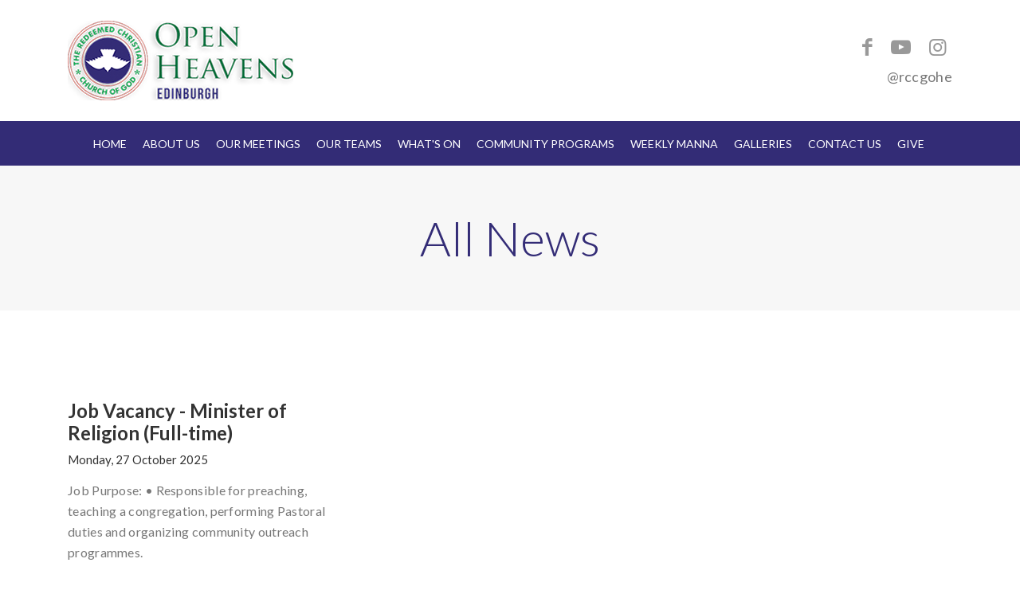

--- FILE ---
content_type: text/html; charset=utf-8
request_url: https://rccgohe.org.uk/news/
body_size: 4596
content:


<!doctype html>
<html lang="en">
<head>

    <!-- Google Web Fonts
    ================================================== -->

    <link href="https://fonts.googleapis.com/css?family=Lato:300,400,700,900%7CLora:400,400i,700,700i" rel="stylesheet">


    <!-- Basic Page Needs
    ================================================== -->

    <title>Welcome To Open Heavens Edinburgh (OHE)</title>

    <!--meta info-->
    <meta charset="utf-8">
    <meta name="keywords" content="Open Heavens Edinburgh, Church">
    <meta name="description" content="We are a church located in the heart of Wester Hailes, West Edinburgh and our website is designed to give you a glimpse of who we are - a growing, vibrant multicultural church">

    <!-- Mobile Specific Metas
    ================================================== -->
    <meta name="viewport" content="width=device-width, initial-scale=1.0, maximum-scale=1.0, user-scalable=no">

    <!-- Vendor CSS
    ============================================ -->

    <link rel="stylesheet" href="/font/demo-files/demo.css">
    <link rel="stylesheet" href="/plugins/fancybox/jquery.fancybox.css">
    <link rel="stylesheet" href="/plugins/revolution/css/settings.css">
    <link rel="stylesheet" href="/plugins/revolution/css/layers.css">
    <link rel="stylesheet" href="/plugins/revolution/css/navigation.css">


    <!-- CSS theme files
    ============================================ -->
    <link rel="stylesheet" href="/css/bootstrap-grid.min.css">
    <link rel="stylesheet" href="/css/fontello.css">
    <link rel="stylesheet" href="/css/owl.carousel.css">
    <link rel="stylesheet" href="/css/style.css?v=4">
    <link rel="stylesheet" href="/css/responsive.css">
    <link rel="stylesheet" href="/plugins/fancybox/jquery.fancybox.css">



</head>

<body>

    <div class="loader"></div>

    <!--cookie-->
    <!-- <div class="cookie">
            <div class="container">
              <div class="clearfix">
                <span>Please note this website requires cookies in order to function correctly, they do not store any specific information about you personally.</span>
                <div class="f-right"><a href="#" class="button button-type-3 button-orange">Accept Cookies</a><a href="#" class="button button-type-3 button-grey-light">Read More</a></div>
              </div>
            </div>
          </div>-->
    <!-- - - - - - - - - - - - - - Wrapper - - - - - - - - - - - - - - - - -->

    <div id="wrapper" class="wrapper-container">

        <!-- - - - - - - - - - - - - Mobile Menu - - - - - - - - - - - - - - -->

        <nav id="mobile-advanced" class="mobile-advanced"></nav>

        <!-- - - - - - - - - - - - - - Header - - - - - - - - - - - - - - - - -->

        <header id="header" class="header style-3 sticky-header">

            <!-- top-header -->

            <div class="top-header container wide">

                <div class="top-head-col">

                    <div class="header-btns">

                        <!-- search button -->
                        

                        <!-- button -->
                        
                          <div class="logo-wrap">

                              <a href="/" class="logo"><img src="/images/ohe-logo.png" alt=""></a>

                          </div>


                    </div>

                    

                    

                </div>

                <!-- logo -->

               

                <!-- header buttons -->

                <div class="header-btns">

                    <!-- search button -->
                    

                    <!-- button -->
                    
                    
                      <ul class="social-icons">

                          <li class="top"><a href="https://www.facebook.com/rccgohe"><i style="font-size: 25px;" class="icon-facebook"></i></a></li>
                          <li class="top"><a href="https://www.youtube.com/channel/UCTTcYwjJ1OajzMSSvS4HBnw"><i style="font-size: 25px;" class="icon-youtube-play"></i></a></li>
                          <li class="top"><a href="https://www.instagram.com/rccgohe/?igshid=1buhuseh8m5v0"><i style="font-size: 25px;" class="icon-instagram-5"></i></a></li>

                      </ul>
                      <p style="margin-top: 10px;">&#64;rccgohe</p>

                </div>

            </div>

            <!--main menu-->

            <div class="menu-holder">

                <div class="menu-wrap">

                    <div class="nav-item">


                        
<nav id="main-navigation" class="main-navigation">
    <ul id="menu" class="clearfix">
        <li><a href="/">Home</a></li>
    <li>

    <a class="nav-link nav-link--black nav-link--air-bottom" href="#">About us</a>


    <div class="sub-menu-wrap">
        <ul>
    <li>

    <a class="nav-link nav-link--black nav-link--air-bottom" href="/about-us/a-brief-history/">A brief history</a>


</li>
    <li>

    <a class="nav-link nav-link--black nav-link--air-bottom" href="/about-us/our-mission-statement/">Our mission statement</a>


</li>
    <li>

    <a class="nav-link nav-link--black nav-link--air-bottom" href="/about-us/our-values/">Our Values</a>


</li>
    <li>

    <a class="nav-link nav-link--black nav-link--air-bottom" href="/about-us/our-parishes/">Our Parishes</a>


</li>
        </ul>
    </div>
</li>
    <li>

    <a class="nav-link nav-link--black nav-link--air-bottom" href="/our-meetings/">Our meetings</a>


</li>
    <li>

    <a class="nav-link nav-link--black nav-link--air-bottom" href="/our-teams/">Our teams</a>


</li>
    <li>

    <a class="nav-link nav-link--black nav-link--air-bottom" href="/what-s-on/">What&#39;s On</a>


</li>
    <li>

    <a class="nav-link nav-link--black nav-link--air-bottom" href="/community-programs/">Community Programs</a>


</li>
    <li>

    <a class="nav-link nav-link--black nav-link--air-bottom" href="/weekly-manna/">Weekly Manna</a>


    <div class="sub-menu-wrap">
        <ul>
    <li>

    <a class="nav-link nav-link--black nav-link--air-bottom" href="/weekly-manna/the-glory-is-here/">The Glory is Here</a>


</li>
    <li>

    <a class="nav-link nav-link--black nav-link--air-bottom" href="/weekly-manna/the-anchor-of-hope-embracing-the-good-news-in-troubled-times/">The Anchor of Hope: Embracing the Good News in Troubled Times</a>


</li>
    <li>

    <a class="nav-link nav-link--black nav-link--air-bottom" href="/weekly-manna/wind-of-change-2/">Wind of Change (2)</a>


</li>
    <li>

    <a class="nav-link nav-link--black nav-link--air-bottom" href="/weekly-manna/wind-of-change-3/">Wind of Change (3)</a>


</li>
    <li>

    <a class="nav-link nav-link--black nav-link--air-bottom" href="/weekly-manna/hallelujah/">Hallelujah!</a>


</li>
    <li>

    <a class="nav-link nav-link--black nav-link--air-bottom" href="/weekly-manna/hallelujah-2/">Hallelujah! (2)</a>


</li>
    <li>

    <a class="nav-link nav-link--black nav-link--air-bottom" href="/weekly-manna/renewed-by-his-breath/">Renewed by His Breath</a>


</li>
    <li>

    <a class="nav-link nav-link--black nav-link--air-bottom" href="/weekly-manna/breathe-on-me-lord/">Breathe on Me, Lord</a>


</li>
    <li>

    <a class="nav-link nav-link--black nav-link--air-bottom" href="/weekly-manna/the-breath-of-god-empowers/">The Breath Of God Empowers</a>


</li>
    <li>

    <a class="nav-link nav-link--black nav-link--air-bottom" href="/weekly-manna/the-breath-of-god-brings-order/">The Breath of God brings Order</a>


</li>
    <li>

    <a class="nav-link nav-link--black nav-link--air-bottom" href="/weekly-manna/fire-from-heaven/">Fire From Heaven</a>


</li>
    <li>

    <a class="nav-link nav-link--black nav-link--air-bottom" href="/weekly-manna/hopeful-anticipation-and-faithful-perseverance/">Hopeful anticipation and faithful perseverance</a>


</li>
    <li>

    <a class="nav-link nav-link--black nav-link--air-bottom" href="/weekly-manna/soaring-on-wings-of-eagles/">Soaring On Wings of Eagles</a>


</li>
    <li>

    <a class="nav-link nav-link--black nav-link--air-bottom" href="/weekly-manna/fire-that-purifies/">Fire that Purifies</a>


</li>
    <li>

    <a class="nav-link nav-link--black nav-link--air-bottom" href="/weekly-manna/good-news/">Good News</a>


</li>
    <li>

    <a class="nav-link nav-link--black nav-link--air-bottom" href="/weekly-manna/wind-of-change-1/">Wind of Change (1)</a>


</li>
    <li>

    <a class="nav-link nav-link--black nav-link--air-bottom" href="/weekly-manna/marriage-god-s-design/">Marriage, God’s Design</a>


</li>
        </ul>
    </div>
</li>
    <li>

    <a class="nav-link nav-link--black nav-link--air-bottom" href="#">Galleries</a>


    <div class="sub-menu-wrap">
        <ul>
    <li>

    <a class="nav-link nav-link--black nav-link--air-bottom" href="/galleries/videos/">Videos</a>


</li>
    <li>

    <a class="nav-link nav-link--black nav-link--air-bottom" href="/galleries/photo-gallery/">Photo Gallery</a>


</li>
        </ul>
    </div>
</li>
    <li>

    <a class="nav-link nav-link--black nav-link--air-bottom" href="/contact-us/">Contact us</a>


</li>
    <li>

    <a class="nav-link nav-link--black nav-link--air-bottom" href="/give/">Give</a>


</li>
    </ul>


 </nav>

                    </div>

                </div>

            </div>

        </header>

        <!-- - - - - - - - - - - - - end Header - - - - - - - - - - - - - - - -->
        

<!-- - - - - - - - - - - - - - Breadcrumbs - - - - - - - - - - - - - - - - -->

    <div class="breadcrumbs-wrap">

      <div class="container">
        
        <h1 class="page-title">All News</h1>

        

      </div>

    </div>

    <!-- - - - - - - - - - - - - end Breadcrumbs - - - - - - - - - - - - - - - -->
    
    <!-- - - - - - - - - - - - - - Content - - - - - - - - - - - - - - - - -->

    <div id="content" class="page-content-wrap">
      
      <div class="container wide">
        
        <div class="content-element6">
          
          


<div class="entry-box flex-row item-col-3">
		<!-- Entry -->
                    <div class="entry-col">

                        <div class="entry">

                            <!-- - - - - - - - - - - - - - Entry attachment - - - - - - - - - - - - - - - - -->
                            

                            
                            
                            

                            <!-- - - - - - - - - - - - - - Entry body - - - - - - - - - - - - - - - - -->
                            <div class="entry-body">

                                <h5 class="entry-title"><a href="/news/job-vacancy-minister-of-religion-full-time/">Job Vacancy - Minister of Religion (Full-time)</a></h5>
                                <div class="entry-meta">

                                    <time class="entry-date" datetime="2018-03-18">Monday, 27 October 2025</time>
                                    

                                </div>
                                <p>Job Purpose:
• Responsible for preaching, teaching a congregation, performing Pastoral duties and
organizing community outreach programmes.</p>

                            </div>

                        </div>

                    </div>
</div>




        
          </div>
        
        </div>
        
      </div>

      

        <!-- - - - - - - - - - - - - - Footer - - - - - - - - - - - - - - - - -->

        <footer id="footer" class="footer style-2">

            <div class="container wide">

                <!-- main footer -->
                <div class="main-footer">

                    <div class="row">

                        <div class="col-lg-3 col-sm-6">

                            <div class="widget">

                                <div class="logo" style=" text-align: center;"><a href="#"><img style="width:70%; height:auto" src="/images/churchlogo.png" alt=""></a></div>




                            </div>

                        </div>

                        <div class="col-lg-3 col-sm-6">

                            <div class="widget">




                                <ul class="menu-list">
                                    <li>
                                        <a href="/about-us/">About us</a>
                                    </li>
                                    <li>
                                        <a href="/our-meetings/">Our meetings</a>
                                    </li>
                                    <li>
                                        <a href="/our-teams/">Our teams</a>
                                    </li>
                                    <li>
                                        <a href="/what-s-on/">What&#39;s On</a>
                                    </li>
                                    <li>
                                        <a href="/community-programs/">Community Programs</a>
                                    </li>
                                    <li>
                                        <a href="/weekly-manna/">Weekly Manna</a>
                                    </li>
                                    <li>
                                        <a href="/galleries/">Galleries</a>
                                    </li>
                                    <li>
                                        <a href="/contact-us/">Contact us</a>
                                    </li>
                                    <li>
                                        <a href="/give/">Give</a>
                                    </li>
                                    <li><a href="/privacy-policy/">Privacy Policy</a></li>
                                    <li><a href="/media/akbjvaoi/gdpr-consent-form.pdf">GDPR Document</a></li>
                                </ul>




                            </div>

                        </div>
                        <div class="col-lg-3 col-sm-6">



                        </div>
                        <div class="col-lg-3 col-sm-6">

                            <div class="widget">

                                <h5 class="widget-title">Contact Us</h5>

                                <div class="our-info style-2">

                                    <p class="info-item">
                                        75 Harvesters Way<br />
                                        Wester Hailes<br />
                                        Edinburgh<br />
                                        EH14 3JH
                                    </p>

                                    <p>
                                        Tel: 0131 453 6400
                                    </p>

                                    <p class="info-item">
                                        Email: <a href="mailto:info@rccgohe.org.uk" class="link-text">info@rccgohe.org.uk</a>
                                    </p>

                                    <ul class="social-icons">

                                        <li><a href="https://www.facebook.com/rccgohe"><i class="icon-facebook"></i></a></li>
                                        <li><a href="https://www.youtube.com/channel/UCTTcYwjJ1OajzMSSvS4HBnw"><i class="icon-youtube-play"></i></a></li>
                                        <li><a href="https://www.instagram.com/rccgohe/?igshid=1buhuseh8m5v0"><i class="icon-instagram-5"></i></a></li>

                                    </ul>

                                </div>

                            </div>

                        </div>

                    </div>

                </div>

            </div>

            <div class="copyright">

                <div class="container wide">

                    <div class="flex-row justify-content-between">

                        <p>Copyright © 2025 OHE Edinburgh. All Rights Reserved.</p>



                    </div>

                </div>

            </div>

        </footer>

        <!-- - - - - - - - - - - - - end Footer - - - - - - - - - - - - - - - -->

    </div>

    <!-- - - - - - - - - - - - end Wrapper - - - - - - - - - - - - - - -->
    <!-- JS Libs & Plugins
    ============================================ -->
    <script src="/js/libs/jquery.modernizr.js"></script>
    <script src="/js/libs/jquery-2.2.4.min.js"></script>
    <script src="/js/libs/jquery-ui.min.js"></script>
    
    <script src="/plugins/jquery.localScroll.min.js"></script>
    <script src="/plugins/jquery.scrollTo.min.js"></script>
    <script src="/plugins/jquery.countdown.min.js"></script>
    <script src="/plugins/fancybox/jquery.fancybox.js"></script>
    <script src="/plugins/mad.customselect.js"></script>
    <script src="https://maps.googleapis.com/maps/api/js?libraries=places&amp;key=AIzaSyBN4XjYeIQbUspEkxCV2dhVPSoScBkIoic"></script>
    <script src="/plugins/instafeed.min.js"></script>
    <script src="/plugins/revolution/js/jquery.themepunch.tools.min.js?ver=5.0"></script>
    <script src="/plugins/revolution/js/jquery.themepunch.revolution.min.js?ver=5.0"></script>
    <script src="/plugins/jquery.queryloader2.min.js"></script>
    <script src="/plugins/owl.carousel.min.js"></script>
    <script src="/plugins/fancybox/jquery.fancybox.min.js"></script>

    <!-- JS theme files
    ============================================ -->
    <script src="/js/plugins.js"></script>
    <script src="/js/script.js?v=3"></script>
    <script type="text/javascript" src="/plugins/revolution/js/extensions/revolution.extension.slideanims.min.js"></script>
    <script type="text/javascript" src="/plugins/revolution/js/extensions/revolution.extension.layeranimation.min.js"></script>
    <script type="text/javascript" src="/plugins/revolution/js/extensions/revolution.extension.navigation.min.js"></script>

</body>
</html>

--- FILE ---
content_type: text/css
request_url: https://rccgohe.org.uk/css/style.css?v=4
body_size: 36341
content:
/* ----------------------------------
  1. Reset default browser styles
  2. Global
  3. General classes
  4. Typography
  5. Header
  6. Content Elements
  7. UI Elements
      7.1. Buttons
      7.2. Forms
          7.2.1. Inputs & Textarea
          7.2.2. Label & Legend
          7.2.3. Checkbox & Radio
          7.2.4. Select
          7.2.5. Fieldset
          7.2.6. Form variations
      7.3. Tables
      7.4. Lists
      7.5. Blockquotes
      7.6. Dividers
  8. Widgets & Shortcodes
      8.1. Twitter Feed
      8.2. Instagram Feed
      8.3. LightBox
      8.5. Accordions & Toggles
      8.6. Alert boxes
      8.7. Callouts
      8.8. Pagination
      8.9. Dropcaps
      8.10. Icon Boxes
      8.11. Testimonials
      8.12. Carousel Sliders
      8.13. Progress Bars
      8.14. Pricing Tables
      8.15. Counters
      8.16. Tabs & Tour Sections
      8.17. Isotope
      8.18. Team Members
      8.19. Google Map
      8.20. Services
      8.21. Countdown
      8.22. Audio Player
  9. Blog
      9.1. Entries
  10. Portfolio
  11. Shop
  12. Sidebar
  13. Footer
-------------------------------------*/


/* -----------------------------------

  1. Reset default browser styles

------------------------------------- */

@viewport{user-zoom: fixed;}

*,
*:after,
*:before {
  margin: 0;
  padding: 0;
  border: none;
  -webkit-box-sizing: border-box;
     -moz-box-sizing: border-box;
      box-sizing: border-box;
}

html, body, div, span, object, iframe,
h1, h2, h3, h4, h5, h6, p, blockquote, pre,
abbr, address, cite, code,
del, dfn, em, img, ins, kbd, q, samp,
small, strong, sub, sup, var,
b, i,
dl, dt, dd, ol, ul, li,
fieldset, form, label, legend,
table, caption, tbody, tfoot, thead, tr, th, td,
article, aside, canvas, details, figcaption, figure, 
footer, header, hgroup, menu, nav, section, summary,
time, mark, audio, video{
  margin: 0;
  padding: 0;
  border: 0;
  outline: 0;
  font-size: 100%;
  vertical-align: baseline;
  background: transparent;

  -webkit-font-smoothing: antialiased;
  -moz-osx-font-smoothing: grayscale;
}

iframe{width: 100%;}

b, strong{font-weight: bold !important;}

ul,
ol{
  list-style: none;
}

q{quotes: none;}

table, table td{ 
  padding: 0;
  border: none;
  border-collapse: collapse;
  border-spacing: 0;
}

img{
  vertical-align: top; 
  max-width: 100%;

  -webkit-backface-visibility: hidden; 
  -ms-transform: translateZ(0); /* IE 9 */
  -webkit-transform: translateZ(0); /* Chrome, Safari, Opera */
  transform: translateZ(0);
}

embed{ vertical-align: top;}

input,
button{
  -webkit-appearance: none;
  outline: none;
}

button{
  cursor: pointer;
  font-family: inherit;
}

button::-moz-focus-inner{border: 0;}

html{
  overflow-x: hidden;

  -webkit-text-size-adjust: 100%;
  -ms-text-size-adjust: 100%;
}

html,body{height: 100%;}

/* -----------------------------------

  2. Global 

------------------------------------- */

body{
  font: 16px/26px 'Lato', sans-serif;
  color: #777;
  position: relative;
}

.loader{
  position: fixed;
  width: 100%;
  height: 100%;
  top: 0;
  left: 0;
  z-index: 999;
  background: #fff;
}

.wrapper-container{
  position: relative;
  overflow: hidden;
}

::selection{
  background: #565656;
  color: #fff;
}

::-moz-selection{
  background: #565656;
  color: #fff; 
}

::-o-selection{
  background: #565656;
  color: #fff; 
}

::-ms-selection{
  background: #565656;
  color: #fff;
}

.selected-type-1{
  background: #565656;
  color: #fff;
}

img{
  -webkit-user-select: none;
  -khtml-user-select: none;
  -moz-user-select: none;
  -o-user-select: none;
  user-select: none;
}

.clearfix:after,
.row:after{
  clear: both;
  display: block;
  visibility: hidden;
  height: 0;
  content: ".";
}

input::-webkit-input-placeholder,
textarea::-webkit-input-placeholder{
  font-family: 'Lato', sans-serif;
  font-size: 15px;
  color: #999;
  -webkit-transition:text-indent .5s ease,color .5s ease;
}

input::-moz-placeholder,
textarea::-moz-placeholder{
  font-family: 'Lato', sans-serif;
  font-size: 15px;
  color: #999;
  opacity: 1;
  -webkit-transition:text-indent .5s ease,color .5s ease;
}

input:-ms-input-placeholder,
textarea:-ms-input-placeholder{ 
  font-family: 'Lato', sans-serif;
  font-size: 15px;
  color: #999;
  opacity: 1;
  -webkit-transition:text-indent .5s ease,color .5s ease;
}

[placeholder]:focus::-webkit-input-placeholder{
  text-indent:10em;
  color:transparent;
}

[placeholder]:focus::-webkit-textarea-placeholder{
  text-indent:10em;
  color:transparent;
}

/* ------------------------------------------------------
  
  3. General classes
  
------------------------------------------------------ */

.wrapper{overflow: hidden;}

.relative{position: relative;}

.align-left{text-align: left;}

.align-center{text-align: center;}

.align-right{text-align: right;}

.f-left{float: left;}

.f-right{float: right;}

.hide{display: none;}

.show{display: block;}

.invisible{visibility: hidden;}

img[class*="align"]{
  margin-bottom: 15px;
  max-width: 50%;
}

img.alignleft{
  float: left;
  margin-right: 30px;
}

img.alignright{
  float: right;
  margin-left: 30px;
}

.page-content-wrap{padding: 112px 0;}

.page-content-wrap.no-bts{
  padding-bottom: 0;
}

[class*="page-section"]{padding: 112px 0;}

[class*="page-section"].size2{padding: 70px 0;}

[class*="page-section"].size3{padding: 50px 0;}

[class*="page-section"].no-offset{padding: 0}

.page-section-bg{background: #f7f7f7;}

.page-section-bg2{background: #630e1d;}

.page-section-bg3{background: #a3172f;}

.content-element:not(:last-child){margin-bottom: 112px;}

.content-element1:not(:last-child){margin-bottom: 14px;}

.content-element2:not(:last-child){margin-bottom: 20px;}

.content-element3:not(:last-child){margin-bottom: 26px;}

.content-element4:not(:last-child){margin-bottom: 39px;}

.content-element5:not(:last-child){margin-bottom: 52px;}

.content-element6:not(:last-child){margin-bottom: 60px;}

.content-element7:not(:last-child){margin-bottom: 70px;}

.extra-wide{width: 100%;}

.flex-row{
  display: -webkit-flex;
  display: -moz-flex;
  display: -ms-flex;
  display: -o-flex;
  display: flex;
  -webkit-flex-flow: row wrap;
  flex-flow: row wrap;
}

.flex-row[class*="item-col-"]:not(.no-gutters){
  margin: -30px -15px 0;
}

.flex-row[class*="item-col-"]:not(.no-gutters) > *{
  padding: 30px 15px 0;
}

.item-col-1 > *{
  width: 100%;
}

.item-col-2 > *{
  width: 50%;
}

.item-col-3 > *{
  width: 33.3333%;
}

.item-col-4 > *{
  width: 25%;
}

.item-col-5 > *{
  width: 20%;
}

.item-col-6 > *{
  width: 16.6666%;
}

.flex-row.flex-center{
  align-content: center;
}

.flex-row.flex-justify{
  justify-content: space-between;
}

.row:not(.col-no-space){
  margin-bottom: -56px;
}

.row:not(.col-no-space) > [class*="col"] {
  padding-bottom: 56px;
}

.row.row-wide{
  margin-left: -35px;
  margin-right: -35px;
}

.row.row-wide > [class*="col"]{
  padding-left: 35px;
  padding-right: 35px;
}

.full-width{
  width: 100%;
  max-width: 100%;
}

.wrapper-container.page-full-height{
  min-height: 100%;
  display: flex;
  flex-direction: column;
}

.wrapper-container.page-full-height #content{
  display: -webkit-flex;
  display: -moz-flex;
  display: -ms-flex;
  display: -o-flex;
  display: flex;
  align-items: center;
  justify-content: center;
  flex: 1 0 auto;
}

/* Responsive iframe */

.responsive-iframe{
  position: relative;
  z-index: 1;
  height: 0px;
  padding-bottom: 56.2%;
}

.responsive-iframe > iframe{
  position: absolute;
  top: 0;
  left: 0;
  z-index: 1;
  width: 100%;
  height: 100%;
}

/* -----------------------------------

  4. Typography

------------------------------------- */

h1, h2, h3, h4, h5, h6 {
    font-family: 'Lato', sans-serif;
    color: #332c76;
    font-style: normal;
    line-height: 1.25em;
    font-weight: 200;
}

h1{
  font-size: 60px;
  line-height: 70px;
}

h2{
  font-size: 48px;
  line-height: 60px;
}

h3{
  font-size: 36px;
  line-height: 54px;
}

h4{
  font-size: 30px;
  line-height: 28px;
}

h5{
  font-size: 24px;
  line-height: 28px;
}

h6{
  font-size: 18px;
  line-height: 28px;
}

h1:not(:last-child){
  margin-bottom: 25px;
}

h2:not(:last-child){
  margin-bottom: 56px;
}

h3:not(:last-child){
  margin-bottom: 26px;
}

h4:not(:last-child){
  margin-bottom: 26px;
}

h5:not(:last-child){
  margin-bottom: 13px;
}

h6:not(:last-child){
  margin-bottom: 13px;
}

p{
  padding: 0;
  font-size: 18px;
  line-height: 28px;
  letter-spacing: 0.3px;
}

p:not(:last-child){
  margin-bottom: 28px;
}

.fw-medium{
  font-weight: 600;
}

.tt-up{
  text-transform: uppercase;
}

a{
  margin: 0;
  padding: 0;
  font-size: 100%;
  outline: none;
  text-decoration: none;
  background: transparent;
  vertical-align: baseline;
}

a, a > *{
  text-decoration: none;
  outline: none !important;
}

a{
  color: #333;
}

a,
button{
  -webkit-transition: all .4s ease;
          transition: all .4s ease;
}

a.link-text:hover{
  color: #006634!important;
}

[class^="icon-"]:before, 
[class*="icon-"]:before{
  width: auto;
  margin: 0;
  padding: 0;
}

[class*="cicon-"]{
  line-height: 1em;
}

.section-title-2:not(:last-child),
h2.title:not(:last-child),
.section-title:not(:last-child),
.title-holder:not(:last-child){
  margin-bottom: 56px;
}

h2.title2:not(:last-child){
  margin-bottom: 37px;
}

.pre-title{
  color: #333;
  font-size: 14px;
  text-transform: uppercase;
  letter-spacing: 1px;
}

h3.title{
  line-height: 42px;
}

h5.title:not(:last-child){
  margin-bottom: 28px;
}

.color2{
  color: #006634;
}

.pre-title:not(:last-child){
  margin-bottom: 10px;
}

.text-size-big{
  font-size: 24px;
  line-height: 43px;
}

.text-size-medium{
  font-size: 18px;
  line-height: 30px;
}

.text-size-small{
  font-size: 16px;
  line-height: 26px;
}

.text-size-small:not(:last-child){
  margin-bottom: 14px;
}

.text-light .title,
.text-light .title2,
.text-light p,
.text-light .btn.btn-style-3{
  color: #fff;
}

/* Tooltips */

.tooltips a{
  position: relative;
}

.tooltip{
  position:absolute;
  display:block;
  background:#630e1d;
  padding: 0 10px;
  color: #fff;
  font-size: 14px;
  line-height: 28px;
  opacity:0;
  visibility: hidden;
  white-space: nowrap;
  z-index: 5;
  border-radius: 2px;

  -webkit-transition: all .4s ease;
  transition: all .4s ease;
}

a.top-tooltip .tooltip{
  bottom: 100%;
  left: 50%;
  margin-bottom: 5px;
  -webkit-transform: translate(-50%,-15px);
  -moz-transform: translate(-50%,-15px);
  -o-transform: translate(-50%,-15px);
  -ms-transform: translate(-50%,-15px);
  transform: translate(-50%,-15px);
}

a.left-tooltip .tooltip{
  top: 50%;
  right: 100%;
  margin-right: 5px;
  -webkit-transform: translate(-15px,-50%);
  -moz-transform: translate(-15px,-50%);
  -o-transform: translate(-15px,-50%);
  -ms-transform: translate(-15px,-50%);
  transform: translate(-15px,-50%);
}

a.right-tooltip .tooltip{
  top: 50%;
  left: 100%;
  margin-left: 9px;
  -webkit-transform: translate(15px,-50%);
  -moz-transform: translate(15px,-50%);
  -o-transform: translate(15px,-50%);
  -ms-transform: translate(15px,-50%);
  transform: translate(15px,-50%);
}

a.bottom-tooltip .tooltip{
  top: 100%;
  left: 50%;
  margin-top: 5px;
  -webkit-transform: translate(-50%,15px);
  -moz-transform: translate(-50%,15px);
  -o-transform: translate(-50%,15px);
  -ms-transform: translate(-50%,15px);
  transform: translate(-50%,15px);
}

a.top-tooltip:hover .tooltip{
  -webkit-transform: translate(-50%,0px);
  -moz-transform: translate(-50%,0px);
  -o-transform: translate(-50%,0px);
  -ms-transform: translate(-50%,0px);
  transform: translate(-50%,0px);
}

a.left-tooltip:hover .tooltip{
   -webkit-transform: translate(0px,-50%);
  -moz-transform: translate(0px,-50%);
  -o-transform: translate(0px,-50%);
  -ms-transform: translate(0px,-50%);
  transform: translate(0px,-50%);
}

a.right-tooltip:hover .tooltip{
   -webkit-transform: translate(0px,-50%);
  -moz-transform: translate(0px,-50%);
  -o-transform: translate(0px,-50%);
  -ms-transform: translate(0px,-50%);
  transform: translate(0px,-50%);
}

a.bottom-tooltip:hover .tooltip{
  -webkit-transform: translate(-50%,0);
  -moz-transform: translate(-50%,0);
  -o-transform: translate(-50%,0);
  -ms-transform: translate(-50%,0);
  transform: translate(-50%,0);
}

.tooltips a .tooltip:after{
  position:absolute;
  content:"";
  width:0;
  height:0;
}

a.top-tooltip .tooltip:after{
  border-left:7px solid transparent;
  border-top:5px solid #630e1d;
  border-right:7px solid transparent;
  top: 100%;
  left:50%;
  margin-left:-7px;
}

a:hover .tooltip{
  opacity: 1;
  visibility: visible;
}

.tooltips a:hover{text-decoration: none;}

.tooltips a.left-tooltip .tooltip:after{
  border-top: 7px solid transparent;
  border-left: 5px solid #630e1d;
  border-bottom: 7px solid transparent;
  top: calc(50% - 7px);
  left: 100%;
}

.tooltips a.right-tooltip .tooltip:after{
  border-top: 7px solid transparent;
  border-right: 5px solid #630e1d;
  border-bottom: 7px solid transparent;
  right: 100%;
  top: calc(50% - 7px);
}

.tooltips a.bottom-tooltip .tooltip:after{
  border-left: 7px solid transparent;
  border-right: 7px solid transparent;
  border-bottom: 5px solid #630e1d;
  border-top: none;
  bottom: 100%;
  left: calc(50% - 7px);
}

/* -----------------------------------

  5. Header

------------------------------------- */

.header.fixed-header{
  position: absolute;
  top: 0;
  left: 0;
  width: 100%;
  background: rgba(0,0,0,0.1);
}

.header.sticky-header.clone-fixed{
  position: fixed;
  transition: 0.5s top cubic-bezier(.3, .73, .3, .74);
  opacity: 0;
}

.header.fixed-header.sticky-header.clone-fixed{
  background: #333;
}

.header{
  position: relative;
  top: 0;
  z-index: 9;
  width: 100%;
  background: transparent;
  background: #333;
}

.header .top-header{
  position: relative;
  padding: 30px 60px;
  display: -webkit-flex;
  display: -moz-flex;
  display: -ms-flex;
  display: -o-flex;
  display: flex;
  justify-content: space-between;
  align-items: center;
}

  .header:not(.style-2):not(.style-3) .logo{
    position: absolute;
    top: 0;
    left: 60px;
    display: inline-block;
  }

  .header-btns{
    display: -webkit-flex;
    display: -moz-flex;
    display: -ms-flex;
    display: -o-flex;
    display: flex;
    align-items: center;
    margin: -15px -15px;
  }

  .header-btns > .head-btn{
    padding: 15px 15px;
  }

/* Header 2 */

.header.style-2,
.header.style-2.sticky-header.clone-fixed{
  background: #fff;
}

.header.style-2 .logo{
  position: relative;
  left: auto;
  top: auto;
  display: block;
  min-width: 150px;
}

.header.style-2 .main-navigation > ul > li > a,
.header.style-2 button.search-button, 
.header.style-2 .shop-cart .sc-cart-btn{
  color: #333;
}

/* Header 3 */

.header.style-3.sticky-header.clone-fixed .top-header{
  display: none;
}

.header.style-3{
  position: relative;
  background: #fff;
}

.header.style-3.wide .top-header{
  padding: 26px 60px;
}

.header.style-3 .top-header{
  padding: 26px 15px;
  display: -webkit-flex;
  display: -moz-flex;
  display: -ms-flex;
  display: -o-flex;
  display: flex;
  justify-content: space-between;
  align-items: center;
}

.header.style-3 .top-header .top-head-col > *:not(:last-child),
.header.style-3 .top-header .header-btns > .head-btn:not(:last-child){
  margin-bottom: 13px;
}

.header.style-3 .top-header .header-btns{
  display: block;
  margin: 0;
  text-align: right;
}

.header.style-3 .top-header .header-btns > .head-btn{
  padding: 0;
}

.header-actions > a{
  color: #999;
  font-size: 14px;
  line-height: 18px;
}

.header-actions > a:not(:last-child){
  border-right: 1px solid #999;
  padding-right: 8px;
  margin-right: 7px;
}

.header-actions > a:hover{
  color: #333;
}

.header.style-3 .menu-holder {
    background: #332c76;
    text-align: center;
    padding-left: 0;
    padding: 15px 0;
}

/* Header 4 */

.header.style-4.sticky-header.clone-fixed .top-header{
  display: none;
}

.header.style-4.sticky-header.clone-fixed .menu-wrap{
  padding-left: 0;
}

.header.style-4{
  position: relative;
  background: #fff;
}

.header.style-4 .top-header{
  border-bottom: 1px solid #e0e0e0;
  display: block;
  padding: 0;
}

.header.style-4 .top-header .top-head-menu{
  padding: 8px 0;
  display: -webkit-flex;
  display: -moz-flex;
  display: -ms-flex;
  display: -o-flex;
  display: flex;
  flex-wrap: wrap;
  justify-content: space-between;
}

.header.style-4 .top-header .container{
  position: relative;
}

.header.style-4 .top-header .logo{
  left: 15px;
}

.header.style-4 .menu-holder{
  padding: 26px 0;
}

.header.style-4 .menu-holder .menu-wrap{
  display: -webkit-flex;
  display: -moz-flex;
  display: -ms-flex;
  display: -o-flex;
  display: flex;
  align-items: center;
  justify-content: space-between;
}

.header.style-4 .main-navigation > ul{
  margin: 0 -20px;
}

.header.style-4 .main-navigation > ul > li > a{
  color: #333;
}

.header.style-4 button.search-button{
  color: #333;
}

.header.style-4 .top-header .top-head-menu,
.header.style-4 .menu-wrap{
  padding-left: 230px;
}

.header.style-4.wide .top-header .logo{
  left: 60px;
}

.header.style-4.wide .container{
  max-width: 100%;
  padding: 0 60px;
}

/* Main Navigation */

.menu-holder{
  padding-left: 200px;
}

.main-navigation{
  display: inline-block;
  text-align: left;
  position: relative;
}

.main-navigation > ul{
  display: -webkit-flex;
  display: -moz-flex;
  display: -ms-flex;
  display: -o-flex;
  display: flex;
}

.main-navigation > ul > li{
  position: relative;
  margin: 0 20px;
  font-size: 16px;
}

.main-navigation > ul > li > a{
  color: #fff;
  text-transform: uppercase;
  display: block;
  position: relative;
  line-height: 18px;
  border-bottom: 1px solid transparent;
}

.searchform-wrap.opened, 
.main-navigation > li:hover > .sub-menu-wrap{
  opacity: 1;
  visibility: visible;
}

  .main-navigation > ul > li.current > a,
  .main-navigation > ul > li:hover > a{
    border-bottom-color: inherit;
  }

  .sub-menu-wrap ul li{
    position: relative;
  }

  .sub-menu-wrap ul li:hover > a,
  .sub-menu-wrap ul li.current > a,
  .sub-menu-wrap.mega-menu ul li.current a,
  .sub-menu-wrap.mega-menu ul li:hover a{
    background: #676766;
  }

  .main-navigation > ul > li.dropdown > a:after{
    font-family: 'fontello';
    content: '\e8e7';
    margin-left: 10px;
    font-size: 12px;
    display: inline-block;
    vertical-align: top;
  }

.sub-menu-wrap {
    position: absolute;
    left: -20px;
    top: 100%;
    min-width: 260px;
    background: #332c76;
    padding: 20px 0;
    border-radius: 3px;
    margin-top: 20px;
    opacity: 0;
    visibility: hidden;
    z-index: 999;
    -webkit-transition: -webkit-transform .3s ease, opacity .3s ease, visibility .3s ease;
    transition: transform .3s ease, opacity .3s ease, visibility .3s ease;
    -webkit-transform: translate3d(-15px, 15px, 0);
    -moz-transform: translate3d(-15px, 15px, 0);
    -o-transform: translate3d(-15px, 15px, 0);
    -ms-transform: translate3d(-15px, 15px, 0);
    transform: translate3d(-15px, 15px, 0);
}

  .sub-menu-wrap:before{
    content: '';
    bottom: 100%;
    width: 100%;
    left: 0;
    height: 20px;
    display: block;
    position: absolute;
    background: transparent;
  }

  .sub-menu-wrap .sub-menu-wrap.sub-menu-inner{
    left: 100%;
    top: 0;
    margin-left: 2px;
    margin-top: -20px;
  }

  .sub-menu-wrap .sub-menu-wrap.sub-menu-inner:before{
    right: 100%;
    left: auto;
    width: 2px;
    top: 0;
    bottom: auto;
    height: 100%;
  }

  .main-navigation > ul > li:hover > .sub-menu-wrap:not(.sub-menu-inner), 
  .sub-menu-wrap ul li:hover .sub-menu-wrap.sub-menu-inner{
    -webkit-transform: translate3d(0, 0, 0);
    -moz-transform: translate3d(0, 0, 0);
    -o-transform: translate3d(0, 0, 0);
    -ms-transform: translate3d(0, 0, 0);
    transform: translate3d(0, 0, 0);
    opacity: 1;
    visibility: visible;
  }

    .sub-menu-wrap ul li a{
      display: block;
      white-space: pre;
      position: relative;
      font-size: 16px; 
      line-height: 1em;
      letter-spacing: 0.5px;
      padding: 13px 40px 13px 28px;
      color: #fff;
    }

    .sub-menu-wrap ul li.sub > a:after{
      font-family: 'linearicons';
      content: '\e93c';
      font-size: 10px;
      position: absolute;
      right: 28px;
    }

    .main-navigation > ul > li.has-megamenu{
      position: static;
    } 

      .sub-menu-wrap.mega-menu{
        min-width: auto;
        left: 0;
        padding: 28px 0;
        display: -webkit-flex;
        display: -moz-flex;
        display: -ms-flex;
        display: -o-flex;
        display: flex;
      }

        .sub-menu-wrap.mega-menu .row{
          margin: 0;
          flex-wrap: nowrap;
        }

        .sub-menu-wrap.mega-menu .mega-title{
          text-transform: uppercase;
          color: #fff;
          letter-spacing: 0.5px;
          padding-left: 28px;
        }

        .sub-menu-wrap.mega-menu .mega-title:not(:last-child){
          margin-bottom: 13px;
        }

        .sub-menu-wrap.mega-menu ul li a{
          padding: 13px 28px;
          background: none;
          color: #fff;
        }

.responsive-nav-button{
  display: none;
  text-align: center;
  color: #fff;
  font-size: 23px;
  z-index: 2;
  border-radius: 0;
  background: transparent;

  -webkit-transition: all .5s ease;
    -o-transition: all .5s ease;
    transition: all .5s ease;
}

.header.style-4 .responsive-nav-button,
.header.style-2 .responsive-nav-button{
  color: #333;
} 

.responsive-nav-button:before{
  font-family: 'linearicons';
  content: "\e92b";
}

#wrapper #advanced-menu-hide{
  visibility: hidden;
  pointer-events: none;
  -webkit-transform: translateX(200%);
  transform: translateX(200%);
 -webkit-transition: all .5s ease;
  -o-transition: all .5s ease;
  transition: all .5s ease;
}

.menu-button-wrap{
  text-align: right;
  padding: 10px 0;
}

.mobile-advanced{display: none;}

/* Search and Shopping cart buttons */

.dropdown-list,
.dropdown-window{
  position: absolute;
  top: 100%;
  right: -15px;
  padding: 0;
  min-width: 100px;
  opacity: 0;
  visibility: hidden;
  z-index: 999;
  border-radius: 3px;
  overflow: hidden;
  
  -webkit-transition: all .4s ease;
  transition: all .4s ease;
}

.dropdown-window{
  -webkit-transform: scale3d(.85, .85, .85);
      -ms-transform: scale3d(.85, .85, .85);
          transform: scale3d(.85, .85, .85);
}

.dropdown-window.opened{
  opacity: 1;
  visibility: visible;

  -webkit-transform: scale3d(1, 1, 1);
  -ms-transform: scale3d(1, 1, 1);
  transform: scale3d(1, 1, 1);
}

.search-holder,
.shop-cart{
  display: inline-block;
}

button.search-button,
.shop-cart .sc-cart-btn{
  font-family: 'Linearicons';
  font-size: 20px;
  line-height: 28px;
  background: none;
  color: #fff;
}

button.search-button:before{content: "\e922";}

  .searchform-wrap .vc-child form input{
    background-color: #fff;
    border: none;
    color: #222;
    height: 52px;
  }

  .close-search-form,
  .close-popup{
    background-color: transparent;
    position: absolute;
    font-family: 'linearicons';
    left: 100%;
    margin-left: 20px;
    font-size: 20px;
    color: #f4f4f5;
    z-index: 99;
    font-weight: normal;
    display: inline-block;
    top: 50%;
    margin-top: -13px;

    -webkit-transition: all .3s ease;
    -o-transition: all .3s ease;
    transition: all .3s ease;
  }

  .close-search-form:hover,
  .close-popup:hover{
    -webkit-transform:rotate(360deg);
    -moz-transform:rotate(360deg);
    -o-transform:rotate(360deg);
    -ms-transform:rotate(360deg);
    transform:rotate(360deg);

    -webkit-transition: all .3s ease;
    -o-transition: all .3s ease;
    transition: all .3s ease;
  }

  .close-search-form:before,
  .close-popup:before{
    content: '\e92a';
  }

  .searchform-wrap{
    width: 100%;
    height: 100%;
    position: fixed;
    top: 0;
    left: 0;
    border-bottom: none;
    display: block;
    background: rgba(31,25,31,0.8);
    text-align: center;
    z-index: 201;
    -webkit-transition: all .5s ease;
    transition: all .5s ease;

    opacity: 0;
    visibility: hidden;
  }

  .searchform-wrap.opened{
    opacity: 1;
    visibility: visible;
  }

    .searchform-wrap .vc-child{
      width: 710px;
      display: inline-block;
      position: relative;
      margin-top: 20%;
    }

    .searchform-wrap form,
    .search-holder form{
      position: relative;
    }

    .searchform-wrap form input{
      padding-right: 60px;
    }

    .searchform-wrap form button,
    .search-holder form button{
      color: #333;
      position: absolute;
      right: 20px;
      top: 50%;
      transform: translateY(-50%);
    }

    .searchform-wrap form input:not([type="submit"]):focus,
    .searchform-wrap form textarea:focus{
      border-color: transparent;
      box-shadow: none;
    }

/* Navigation Bar */

.navbar-wrap.wrap-bg:after{
  content: '';
  position: fixed;
  top: 0;
  left: 0;
  right: 0;
  height: 100%;
  background: rgba(0,0,0,0.7);
}

.nav-bttn{
  font-size: 20px;
  background-color: transparent;
  color: #333;
  font-family: 'linearicons';
}

.nav-bttn:before{
  content: "\e92b";
}

.nav-bttn.close-bttn:before{
  content: "\e92a";
}

.navbar-menu .close-bttn{
  position: absolute;
  top: 45px;
  right: 60px;
  font-size: 30px;
  color: #e0e0e0;
}

.navbar-menu .close-bttn:hover{
  color: #333;
}

.nav-menu.type-hr ul{
  margin: 0 -20px -10px;
  font-size: 0;
}

  .nav-menu ul > li{
    font-size: 14px;
    font-weight: 500;
  }

  .nav-menu.type-hr ul > li{
    margin: 0 20px 10px;
    display: inline-block;
  }

  .nav-menu ul > li > a{
    position: relative;
    letter-spacing: 0.8px;
    white-space: nowrap;
    line-height: 16px;
    text-transform: uppercase;
    color: #fff;
    display: inline-block;
  }

  .nav-menu ul > li > a:before,
  .page-nav-menu > ul > li > a:before{
    content: "";
    display: block;
    position: absolute;
    bottom: 0;
    left: 0;
    width: 0;
    border-bottom-width: 1px;
    border-bottom-style: solid;
    -webkit-transition-property: width;
    transition-property: width;
    -webkit-transition-timing-function: ease-out;
    transition-timing-function: ease-out;
    -webkit-transition-delay: 0s;
    transition-delay: 0s;
    -webkit-transition-duration: inherit;
    transition-duration: inherit;
  }

  .nav-menu ul > li a:hover:before,
  .nav-menu ul > li.current > a:before,
  .page-nav-menu > ul > li.current > a:before{
    width: 100%;
  }

.navbar-menu{
  position: fixed;
  top: 0;
  right: 0;
  height: 100%;
  background-color: #fff;
  max-width: 515px;
  z-index: 99;
  -moz-box-sizing: border-box;
  box-sizing: border-box;
  opacity: 0;
  visibility: hidden;
  overflow-x: hidden;
  overflow-y: auto;

  webkit-transform: translateX(100%);
  -ms-transform: translateX(100%);
  -o-transform: translateX(100%);
  transform: translateX(100%);
  -webkit-transition: all 0.6s ease;
  -o-transition: all 0.6s ease;
  transition: all 0.6s ease;
}

.navbar-menu.open-navbar{
  opacity: 1;
  visibility: visible;
  -webkit-transform: translateX(0);
  -ms-transform: translateX(0);
  -o-transform: translateX(0);
  transform: translateX(0);
}

  .navbar-menu .nav-menu{
    opacity: 0;
    -webkit-transform: translateY(3rem);
    -ms-transform: translateY(3rem);
    -o-transform: translateY(3rem);
    transform: translateY(3rem);
    -webkit-transition: all 0.5s 0.7s ease;
    -o-transition: all 0.5s 0.7s ease;
    transition: all 0.5s 0.7s ease;
  }

  .navbar-menu.open-navbar .nav-menu{
    -webkit-transform: translate(0);
    -ms-transform: translate(0);
    -o-transform: translate(0);
    transform: translate(0);
    opacity: 1;
  }

    .navbar-menu .nav-inner{
      padding: 120px 65px;
      display: block;
    }

    .navbar-menu .nav-menu > ul li{
      font-size: 18px;
      text-transform: uppercase;
      line-height: 48px;
    }

    .navbar-menu .nav-menu > ul > li.sub-menu > ul{
      display: none;
      padding-left: 15px;
    }

    .navbar-menu .nav-menu > ul > li.sub-menu.active > ul{
      display: block;
    }

      .navbar-menu .nav-menu > ul > li.sub-menu > ul > li{
        font-size: 16px;
      }

    .navbar-menu .nav-menu > ul > li.sub-menu > a:after{
      font-family: 'Linearicons';
      content: "\e93a";
      display: inline-block;
      margin-left: 20px;
      font-size: 24px;
      vertical-align: -3px;
    }

      .navbar-menu .nav-menu > ul > li a{
        color: #202732;
        display: inline-block;
        line-height: 18px;
      }

  .navbar-menu .logo:not(:last-child){
    margin-bottom: 40px;
  }

  .navbar-menu p{
    font-size: 16px;
    line-height: 26px;
  }

  .navbar-menu .widget-title,
  .navbar-menu .title{
    font-weight: bold;
  }

  .navbar-menu p:not(:last-child),
  .navbar-menu .menu-list:not(:last-child),
  .navbar-menu .portfolio-holder:not(:last-child),
  .navbar-menu .widget:not(:last-child){
    margin-bottom: 60px;
  }

  .navbar-menu .title:not(:last-child){
    margin-bottom: 38px;
  }

  .navbar-menu .flex-row[class*="item-col-"]:not(.no-gutters){
    margin: -20px -10px 0;
  }

  .navbar-menu .flex-row[class*="item-col-"]:not(.no-gutters) > *{
    padding: 20px 10px 0;
  }

  .navbar-menu .social-icons.style-2 > li > a{
    color: #999;
  }

  .navbar-menu .social-icons.style-2 > li > a:hover{
    color: #333;
  }

/* ------------------------------------------------------
    
    6. Content Elements
    
------------------------------------------------------ */

#content{
  position: relative;
}

/* Brand box */

.brand-holder .brand-item{
  opacity: 0.7;
  display: inline-block;
}

.brand-holder .brand-item:hover{
  opacity: 1;
}

/* Backgrounds */

.parallax-section{
  background-attachment: fixed;
  background-position: center;
  background-repeat: no-repeat;
  -webkit-background-size: cover;
  background-size: cover;
  height: 100%;
  width: 100%;
}

.parallax-section.with-bg-back{
  z-index: 1;
  position: relative;
}

.parallax-section.with-bg-back:after{
  content: '';
  position: absolute;
  top: 0;
  bottom: 0;
  left: 0;
  right: 0;
  background: rgba(255,255,255,.7);
  z-index: -1;
  display: none;
}

/* Half cols bg */

.half-bg-col{
  position: relative;
}

.half-bg-col{
  padding: 150px 0;
}

.half-bg-col.size2{
  padding: 112px 0;
}

.half-bg-col.size3{
  padding: 112px 0;
}

.half-bg-col .row{
  margin-left: -35px;
  margin-right: -35px;
}

.half-bg-col .row > [class*="col-"]{
  padding-right: 35px;
  padding-left: 35px;
}

.col-bg{
  position: absolute;
  top: 0;
  left: 0;
  background-repeat: no-repeat;
  height: 100%;
  width: 100%;
  background-size: cover;
  background-position: center center;
}

[class*="img-col"]{
  position: absolute;
  top: 0;
  width: 50%;
  height: 100%;
}

.img-col-left{
  left: 0;
}

.img-col-right{
  right: 0;
}

/* Breadcrumbs */

.breadcrumbs-wrap{
  padding: 56px 15px;
  background: #f7f7f7;
  text-align: center;
}

.breadcrumbs-wrap.left-side{
  text-align: left;
}

.breadcrumbs-wrap.no-title{
  padding: 13px 0 12px;
}

  .breadcrumbs-wrap .page-title:not(:last-child){
    margin-bottom: 10px;
  }

  .breadcrumbs-wrap .page-title{
    font-weight: 200;
  }

  .breadcrumbs-wrap .breadcrumbs{
    color: #999;
    font-size: 16px;
  }

  .breadcrumbs-wrap .breadcrumbs > li{
    display: inline-block;
  }

    .breadcrumbs-wrap .breadcrumbs > li > a{
      color: #333;
    }

    .breadcrumbs-wrap .breadcrumbs > li > a:hover{
      text-decoration: underline;
    }

    .breadcrumbs > li:not(:first-child):before{
      content: "/";
      display: inline-block;
      color: #999;
      margin-right: 3px;
    }

.breadcrumbs-wrap.style-2 {
    background: #891328;
}

.breadcrumbs-wrap.style-2:not(.align-center){
  text-align: left;
}

  .breadcrumbs-wrap.style-2 .breadcrumbs > li > a,
  .breadcrumbs-wrap.style-2 .page-title{
    color: #fff;
  }

.breadcrumbs-wrap.style-3{
  -webkit-background-size: cover;
  background-size: cover;
  background-position: center;
  background-repeat: no-repeat;
  padding: 174px 0 56px;
}

.breadcrumbs-wrap.no-title.style-3{
  padding: 128px 0 13px;
}

  .breadcrumbs-wrap.style-3 .page-title,
  .breadcrumbs-wrap.style-3 .breadcrumbs > li > a{
    color: #fff;
  }

/* Cookies */

.cookies{
  background: rgba(42,44,50,0.8);
  position: fixed;
  top: 0;
  left: 0;
  width: 100%;
  z-index: 10;
  padding: 25px 0;
  color: #fff;
}

  .cookies span:before{
    content: '\e955';
    font-family: 'Linearicons';
    font-size: 24px;
    display: inline-block;
    margin-right: 10px;
  }

  .cookies .btn{
    margin: 0 2px;
  }

/* Banners */

/* Revolution slider */

.tparrows{
  background: none;
  width: auto;
  height: auto;
}

.tparrows:before{
  font-family: 'Linearicons';
  font-size: 48px;
  color: #fff;
  opacity: 0.6;

  -webkit-transition: opacity .35s ease;
  -o-transition: opacity .35s ease;
  transition: opacity .35s ease;
}

.tparrows:hover{background: none;}

.tparrows:hover:before{
  opacity: 1;
  background: none;
}

  .tparrows.tp-leftarrow:before{
    content: '\e93b';
  }

  .tparrows.tp-rightarrow:before{
    content: '\e93c';
  }

.tp-bullet, 
.tp-bullet.selected, 
.tp-bullet:hover{
    background: none;
    height: auto;
    width: auto;
}

.circle-bullet,
.owl-dots .owl-dot{
  display: block;
  background: #fff;
  border-radius: 50%;
  opacity: 0.8;

  -webkit-transition: all .35s ease;
          transition: all .35s ease;
}

.tp-bullet.selected .circle-bullet,
.owl-dots .owl-dot.active{
  width: 12px;
  height: 12px;
}

[class*="scaption"]{
  font-size: 18px;
  line-height: 24px;
}

[class*="scaption"] p{
  font-size: 24px;
  line-height: 34px;
}

[class*="scaption-white"],
[class*="scaption-white"] .btn{
  color: #fff!important;
}

[class*="scaption"][class*="-large"],
[class*="scaption"][class*="-medium"] {
    font-family: 'Lato', sans-serif;
    font-weight: 100;
}

[class*="scaption"][class*="-large"]{
  font-size: 72px;
  line-height: 78px;
  letter-spacing: 0;
}

[class*="scaption"][class*="-medium"]{
  font-size: 59px;
  line-height: 60px;
  letter-spacing: 2px;
}

[class*="scaption"][class*="-large2"]{
  font-size: 64px;
  line-height: 70px;
  letter-spacing: 1px;
}

[class*="scaption"][class*="-small"]{
  font-size: 37px;
  line-height: 38px;
  font-weight: 700;
  letter-spacing: 0.5px;
  text-transform: uppercase;
}

[class*="scaption"][class*="-small2"]{
  font-size: 36px;
  line-height: 42px;
  font-weight: 300;
  letter-spacing: -0.1px;
  text-transform: none;
}

/* Video section */

.video-holder{
  position: relative;
  display: block;
}

  .video-holder img{
    width: 100%;
  }

  .video-holder .video-btn{
    position: absolute;
    display: block;
    top: 50%;
    border: 2px solid #fff;
    margin-top: -50px;
    width: 100px;
    height: 100px;
    border-radius: 50%;
    left: 50%;
    margin-left: -50px;
    background: rgba(255,255,255,0.2);
    text-align: center;
    line-height: 90px;
    z-index: 2;
  }

  .video-holder .video-btn:after{
    content: '';
    width: 0;
    height: 0;
    font-size: 0;
    margin-left: 10px;
    border-top: 20px solid transparent;
    border-left: 31px solid #fff;
    border-bottom: 20px solid transparent;
  }

/* Page 404 */

.page-404-section{
  position: relative;
  padding: 112px 0;
  text-align: center;
}

  .page-404-section p.text-size-big{
    color: #333;
  }

  .page-404-section .title{
    font-size: 400px;
    line-height: 270px;
    color: #006634;
  }

  .page-404-section .title:not(:last-child){
    margin-bottom: 60px;
  }

    .page-404-section p a{
      color: #333;
    }

  .page-404-section form input{
    min-width: 360px;
    height: 56px;
  }

  .page-404-section form .btn{
    margin-left: 5px;
  }

/* Coming soon */

.coming-soon{
  text-align: center;
  padding: 130px 0 280px;
}

.coming-soon .title{
  font-weight: bold;
  color: #006634;
  line-height: 60px;
  font-size: 62px;
}

.coming-soon .title:not(:last-child){
  margin-bottom: 80px;
}

.coming-soon p{
  color: #333;
}

/* -----------------------------------

  7. UI Elements

------------------------------------- */

  /*----------- Buttons --------------*/

  .btn{
    padding: 7px 30px;
    display: inline-block;
    font-size: 13px;
    border-radius: 3px;
    text-transform: uppercase;
    background: transparent;
    color: #565656;
    white-space: nowrap;
    text-align: center;
    line-height: 24px;
    letter-spacing: 0.5px;
  }

  .btn:not(.btn-small){
    border: 2px solid #8f8e8c;
  }

  .btn:hover{
    border-color: #565656;
  }

  [class*="btn"].btn-small{
    font-weight: 900;
    font-size: 14px;
    background: none!important;
    padding: 0;
    border-radius: 0;
    border-bottom: 1px solid transparent;
  }

  [class*="btn"].btn-small:hover{
    border-bottom-color: inherit;
  }

  .btn-big{
    padding: 14px 30px;
    font-size: 16px;
  }

  .btn-lg{
    padding: 21px 30px;
    font-size: 18px;
  }

  [class*="btn"].btn-icon i{
    font-size: 18px;
    margin-right: 10px;
    line-height: 10px;
  }

  .btn-small.btn-icon i{
    font-size: 14px;
  }

  .btn-big.btn-icon i{
    font-size: 20px;
  }

  [class*="btn"]:not(.btn-small).btn-style-2{
    border-color: #006634;
    color: #630e1d;
  }

  [class*="btn"]:not(.btn-small).btn-style-2:hover{
    border-color: #630e1d;
  }

  [class*="btn"]:not(.btn-small).btn-style-3{
    color: #8f8e8c;
    border-color: #c9c9c9;
  }

  [class*="btn"]:not(.btn-small).btn-style-3:hover{
    border-color: #8f8e8c;
  }

  [class*="btn"]:not(.btn-small).btn-style-4{
    background: #8f8e8c;
    color: #fff;
    border-color: #8f8e8c;
  }

  [class*="btn"].btn-style-4.btn-small{
    color: #8f8e8c;
  }

  [class*="btn"]:not(.btn-small).btn-style-4:hover{
    background: #565656;
    border-color: #565656;
  }

[class*="btn"]:not(.btn-small).btn-style-5 {
    background: #891328;
    color: #fff;
    border-color: #891328;
}

  [class*="btn"].btn-style-5.btn-small{
    color: #006634;
  }

  [class*="btn"]:not(.btn-small).btn-style-5:hover{
    background: #630e1d;
    border-color: #630e1d;
  }

  [class*="btn"]:not(.btn-small).btn-style-6{
    background: #c9c9c9;
    color: #333;
    border-color: #c9c9c9;
  }

  [class*="btn"]:not(.btn-small).btn-style-6:hover{
    color: #fff;
    background: #8f8e8c;
    border-color: #8f8e8c;
  }

  [class*="btn"].btn-style-6.btn-small{
    color: #333;
  }

  [class*="btn"]:not(.btn-small).btn-style-7{
    color: #fff;
    border-color: #c9c9c9;
  }

  [class*="btn"]:not(.btn-small).btn-style-7:hover{
    border-color: #fff;
  }

  [class*="btn"].btn-style-7.btn-small{
    color: #c9c9c9;
  }

  [class*="btn"]:not(.btn-small).btn-style-8{
    color: #ef2245;
    border-color: #006634;
  }

  [class*="btn"]:not(.btn-small).btn-style-8:hover{
    border-color: #ef2245;
  }

  [class*="btn"].btn-style-8.btn-small{
    color: #ef2245;
  }

  [class*="btn"]:not(.btn-small).btn-style-9{
    color: #fff;
    background: #630e1d;
    border-color: #630e1d;
  }

  [class*="btn"]:not(.btn-small).btn-style-9:hover{
    border-color: #891328;
    background: #891328;
  }

  [class*="btn"].btn-style-9.btn-small{
    color: #630e1d;
  }

  [class*="btn"] i{
    display: inline-block;
    vertical-align: -2px;
    font-size: 16px;
    margin-right: 8px;
    line-height: 10px;
  }

  [class*="btn"] i{
    font-size: 18px;
  }

  [class*="btn"].btn-big i{
    font-size: 20px;
  }

  [class*="btn"].btn-lg i{
    font-size: 22px;
  }

  .btns-set:not(:last-child){
    margin-bottom: 35px;
  }

  .btns-set{
    margin: -10px -4px 0;
  }

  .btns-set > .btn{
    margin: 10px 4px 0;
  }

  .go-to-top{
    position: fixed;
    z-index: 103;
    right: 60px;
    bottom: 30%;
    background: rgba(42,44,50,0.8);
    color: #e2e2e3;
    opacity: 0;
    visibility: hidden;
    font-family: 'Linearicons';
    -webkit-animation-duration: .5s;
    animation-duration: .5s;    
  }

  .go-to-top.go-top-visible {
    right: 40px;
    opacity: 1;
    visibility: visible;
    display: block;
  }

  .go-to-top:before{
    content: "\e939";
  }

  .go-to-top:hover{
    color: #fff;
    background: rgba(42,44,50,1);
  }

  .go-to-top{
    width: 42px;
    height: 42px;
    border-radius: 3px;
    padding: 0;
    text-align: center;
    font-size: 14px;
  }

  .btns-set ul > li{
    text-align: center;
  }

  .btns-set ul > li:not(:last-child){
    margin-bottom: 20px;
  }

  .btn.prev-btn,
  .btn.next-btn,
  .btn.exp{
    margin-left: 30px;
    position: relative;
  }

  .btn.prev-btn:before,
  .btn.next-btn:before,
  .btn.exp:before{
    font-family: 'Linearicons';
    content: '\e964';
    font-size: 20px;
    color: #333;
    position: absolute;
    font-weight: normal;
    left: 0;
    top: 0;
    margin-top: -1px;
    margin-left: -30px;
  }

  .btn.next-btn{
    margin-left: 0;
    margin-right: 30px;
  }

  .btn.next-btn:before{
    margin-left: 0;
    margin-right: -30px;
  }

  .btn.next-btn:before{
    content: '\e965';
    right: 0;
    left: auto;
  }

  .btn.exp{
    margin-left: 15px;
  }

  .btn.exp:before{
    margin-left: -15px;
    font-family: 'Lato', sans-serif;
    content: '+';
  }

  .btn-wrap .btn.exp{
    margin-left: 25px;
  }

  .store-btns{
    margin: 0 -8px -10px;
  }

    .store-btns > *{
      display: inline-block;
      padding: 0 8px 10px;
    }

  .page-nav{
    border-top: 1px solid #e0e0e0;
    padding-top: 30px;
    display: -ms-flexbox;
    display: flex;
    -ms-flex-wrap: wrap;
    flex-wrap: wrap;
    -ms-flex-pack: justify;
    justify-content: space-between;
    -ms-flex-align: center;
    align-items: center;
  }

  .page-nav .menu-button{
    font-size: 30px;
  }

  .btn-wrap{
    margin: 0 -10px;
  }

  .btn-wrap > *{
    margin: 0 10px;
  }

  /*----------- Forms --------------*/

    /* Inputs & Textarea */

    input:not([type="submit"]),
    textarea,
    .mad-custom-select .mad-selected-option{
      width: 100%;
      color: #999;
      border-radius: 2px;
      height: 42px;
      line-height: 42px;
      padding: 0 20px;
      font-size: 15px;
      font-family: 'Lato', sans-serif;
      border: 1px solid #e0e0e0;
      background-color: transparent;
      text-align: left;
      text-overflow: ellipsis;

      -webkit-box-sizing: border-box;
         -moz-box-sizing: border-box;
              box-sizing: border-box;

      -webkit-transition: box-shadow .35s ease, border-color .35s ease;
              transition: box-shadow .35s ease, border-color .35s ease;
    }

    textarea{
      display: block;
      height: initial;
      resize: none;
    }

    input:not([type="submit"]):focus,
    textarea:focus{
      border-color: #006634;
      -moz-appearance:none;
      outline:0px none transparent;
    }

    /* Label & Legend */

    label,
    legend{
      font-size: 18px;
      color: #777;
      margin-bottom: 7px;
      display: block;   
    }

    legend{
      color: inherit;
      padding: 0 7px;
      margin-bottom: 0px;
    }

    label[for]{
      cursor: pointer;

      -webkit-user-select: none;
         -moz-user-select: none;
           -o-user-select: none;
              user-select: none;
    }

    .required:after{
      content: "*";
      color: #006634;
      display: inline-block;
      margin-left: 2px;
      font-size: 18px;
    }

    /* Checkbox & Radio */

    input[type="radio"],
    input[type="checkbox"]{
      display: none;
    }

    input[type="radio"] + label,
    input[type="checkbox"] + label{
      font-size: 18px;
      font-weight: inherit;
      font-family: inherit;
      text-transform: none;
      width: initial;
      padding-top: 6px;
      padding-bottom: 8px;
      float: none;
      margin-bottom: 0px;
      display: inline-block;

      position: relative;
      padding-left: 50px;

      -webkit-user-select: none;
         -moz-user-select: none;
           -o-user-select: none;
              user-select: none;
    }

    input[type="checkbox"] + label{
      padding-left: 50px;
    }

    input[type="radio"] + label:not(:last-child),
    input[type="checkbox"] + label:not(:last-child){
      margin-right: 25px;
    }

    input[type="radio"] + label::before,
    input[type="checkbox"] + label::before,
    input[type="radio"] + label::after,
    input[type="checkbox"] + label::after{
      content: "";
      display: block;
      position: absolute;
    }

    input[type="radio"] + label::before,
    input[type="checkbox"] + label::before{
      background: transparent;
      border: 1px solid #e1e1e1;
      left: 0;
      top: 3px;
    }

    input[type="radio"] + label::before{
      border-radius: 50%;
      width: 32px;
      height: 32px;
    }

    input[type="checkbox"] + label::before{
      top: 5px;
      border-radius: 3px;
      width: 32px;
      height: 32px;
    }

    input[type="radio"] + label::after,
    input[type="checkbox"] + label::after{
      opacity: 0;
      visibility: hidden;
    }

    input[type="radio"] + label::after{
      left: 9px;
      top: 12px;
      border-radius: 50%;
      background-color: #333;
      width: 14px;
      height: 14px;
    }

    input[type="checkbox"] + label::after{
      border: 1px solid #333;
      width: 25px;
      height: 15px;
      left: 3px;
      top: 6px;

      clip: rect(6px, 18px, 15px, 0px);

      -webkit-transform: skew(10deg) rotate(-45deg);
          -ms-transform: skew(10deg) rotate(-45deg);
              transform: skew(10deg) rotate(-45deg);
    }

    input[type="radio"]:checked + label::after,
    input[type="checkbox"]:checked + label::after{
      opacity: 1;
      visibility: visible;
    }

    /*----------- Custom Select --------------*/

    .mad-custom-select{
      position: relative;
      display: inline-block;
      vertical-align: middle;
      width: 100%;
      font-size: 15px;
      color: #999;
    }

      .mad-custom-select .mad-selected-option{
        cursor: pointer;
        position: relative;
        padding: 0 50px 0 20px;
        overflow: hidden;
        background: #fff;
        z-index: 2;
        white-space: nowrap;
      }

      .mad-custom-select.mad-opened .mad-selected-option{
        border-bottom-left-radius: 0;
        border-bottom-right-radius: 0;
      }

      .mad-custom-select .mad-options-list{
        position: absolute;
        left: 0;
        top: 100%;
        opacity: 0;
        visibility: hidden;
        cursor: pointer;
        background: #fff;
        border: 1px solid #e0e0e0;
        z-index: 3;
        border-top: none;
        width: 100%;
        border-top: none;
        padding: 10px 0;
      }

      .mad-custom-select.mad-opened .mad-options-list{
        opacity: 1;
        visibility: visible;
      }

        .mad-custom-select .mad-options-list li{
          padding: 3px 20px;
          color: #999;

          -webkit-transition: all .3s ease;
          -o-transition: all .3s ease;
          transition: all .3s ease;
        }

        .mad-custom-select .mad-options-list li:hover{
          background: #630e1d;
          color: #fff;
        }

      .mad-custom-select .mad-selected-option:before{
        content: '\e93a';
        font-family: 'linearicons';
        position: absolute;
        top: 0;
        right: 20px;
        line-height: 42px;
        color: #999;
        font-size: 18px;
      }

      .mad-custom-select.mad-opened .mad-selected-option:before{content: '\e939';}

    /* Price Scale */

    .price-scale{
      padding: 0;
    }

    .price-scale:not(.distance) .range-values:not(:last-child){
      margin-bottom: 10px;
    }

      .ui-slider{
        height: 13px;
        position: relative;
        margin-top: 5px;
        background-color: #e0e0e0;
      }

        .ui-slider-handle{
          width: 15px;
          height: 22px;
          top: 50%;
          border-radius: 3px;
          display: inline-block;
          margin-top: -12px;
          position: absolute;
          z-index: 1;
          background: #fff;
          margin-left: -3px;

          -webkit-transition: none;
          -o-transition: none;
          transition: none;
        }

        .ui-slider-range{
          position: absolute;
          top: 0;
          bottom: 0;
          background: #006634;
          margin: 4px 0;
        }

        .ui-slider-handle:last-child{
          margin-right: -2px;
        }

        .range-values input[type="text"]{
          padding: 0;
          height: auto;
          border: none;
          background: transparent;
          font-size: 14px;
          max-width: 55px;
          width: 52px;
        }

        .price-scale .ui-slider:not(:last-child){
          margin-bottom: 26px;
        }

        .price-scale .ui-slider-handle{
          border: none;
          border-radius: 50%;
          width: 22px;
          height: 22px;
          margin-left: -4px;

          background: #891328;
        }

        .price-scale .ui-slider-handle:last-child{
          margin-left: -20px;
        }

        .price-scale .ui-slider-handle:before{
          content: '';
          position: absolute;
          width: 8px;
          height: 8px;
          background-color: #fff;
          border-radius: 50%;
          left: 50%;
          top: 50%;
          margin-top: -4px;
          margin-left: -4px;
        }

        .range-values span,
        .range-values input[type="text"]{
          color: #777;
        }

        .range-values input:focus{
          border: none;
          box-shadow: none;
        }

        .range-values input[type="text"]{
          display: inline-block;
          line-height: 26px;
        }

    /* Form variations */

    .newsletter{
      position: relative;
    }

    .newsletter.style-2:not(.var2) input{
      background: #fff;
      border-color: #fff;
    }

    .newsletter.style-2 input:not(:last-child){
      margin-bottom: 13px;
    }

    .search-form{
      position: relative;
    }

      .search-form input{
        height: 56px;
        line-height: 56px;
        padding-right: 56px;
      }

      .search-form button{
        background: none;
        position: absolute;
        right: 20px;
        top: 0;
        color: #006634;
        font-size: 20px;
        line-height: 56px;
      }

    .search-form.style-2 input{
      height: 42px;
    }

      .search-form.style-2 button{
        color: #333;
        line-height: 44px;
      }

  .contact-form{
    position: relative;
  }

  .contact-form .contact-item{
    margin-bottom: 20px;
  }

  .contact-form .row:not(.col-no-space){
    margin-bottom: -20px;
  }

  .contact-form .row:not(.col-no-space) > [class*="col"]{
    padding-bottom: 20px;
  } 

  /*----------- Tables --------------*/

  table{
    width: 100%;
    table-layout: fixed;
    border-collapse: collapse;
  }

  [class*="table-type"] table tr > th{
    font-weight: bold;
    text-transform: uppercase;
    color: #333;
  }

  [class*="table-type"] table tr > td,
  [class*="table-type"] table tr > th{
    padding: 15px 25px;
    text-align: left;
    color: #777;
  }

  [class*="table-type"] table tr{
    -webkit-transition: background .4s ease;
    -o-transition: background .4s ease;
    transition: background .4s ease;
  }

  [class*="table-type"] table tr:hover{
    background: #f7f7f7;
  }

  [class*="table-type"] table tr > th,
  [class*="table-type"] table tr.bg-cell > *{
    color: #333;
    font-size: 16px;
    font-weight: bold;
    text-transform: uppercase;
  }

  [class*="table-type"] table tr.bg-cell > td,
  [class*="table-type"] table tr.bg-cell > th{
    font-weight: bold;
  }

  [class*="table-type"] table tr > td,
  [class*="table-type"] table tr > th{
    border-top: 1px solid #e0e0e0;
  }

  [class*="table-type"] table tr > td:first-child,
  [class*="table-type"] table tr > th:first-child{
    border-left: 1px solid #e0e0e0;
  }

  [class*="table-type"] table tr > td,
  [class*="table-type"] table tr > th{
    border-right: 1px solid #e0e0e0;
  }

  [class*="table-type"] table tr:last-child > td{
    border-bottom: 1px solid #e0e0e0;
  }

  [class*="table-type"] table tr.bg-cell > *{
    color: #006634;
  }

  .table-type-2 tr:last-child > th{
    border-bottom: 1px solid #e0e0e0; 
  }

  /* --------------- wp-calendar-event ----------------*/

  .tribe-events-bar form > .row{
    margin: 0 -5px;
  }

  .tribe-events-bar form > .row > [class*="col"]{
    padding: 0 5px;
  }

  .tribe-events-bar:not(:last-child){
    margin-bottom: 18px;
  }

  .tribe-events-bar form .btn.f-right{
    margin-left: 10px;
  }

  .tribe-events-bar .info-btn{
    color: #333;
  }

  .tribe-events-filters{
    position: relative;
    z-index: 2;
  }

  .tribe-events-filters-content{
    display: none;
  }

  .tribe-events-bar .mad-custom-select .mad-selected-option, 
  .tribe-events-bar .mad-custom-select .mad-options-list li{
    padding-left: 40px;
    padding-right: 20px;
    position: relative;
  }

  .tribe-events-bar .mad-custom-select .mad-selected-option:before,
  .tribe-events-bar .mad-custom-select .mad-options-list li:before{
    content: '';
    position: absolute;
    width: 15px;
    height: 16px;
    left: 18px;
    top: 50%;
    margin-top: -8px;
    background: url(../images/15x16_icon2.png) no-repeat;
  }

  .tribe-events-bar .mad-custom-select .mad-selected-option:before{
    margin-top: -4px;
  }

  .tribe-events-bar .mad-custom-select .mad-options-list li:nth-child(1):before{
    background: url(../images/15x16_icon1.png);
  }

  .tribe-events-bar .mad-custom-select .mad-options-list li:nth-child(2):before{
    background: url(../images/15x16_icon3.png);
  }

  .tribe-events-bar .mad-custom-select .mad-options-list li:nth-child(3):before{
    background: url(../images/15x16_icon4.png);
  }

  .tribe-events-bar .mad-custom-select .mad-options-list li:nth-child(4):before{
    background: url(../images/15x16_icon5.png);
    width: 12px;
  }

  .tribe-events-bar .mad-custom-select .mad-options-list li:nth-child(5):before{
    background: url(../images/15x16_icon6.png);
  }

    .tribe-events-filters-content .flex-row label{
      margin-bottom: 0;
      font-size: 14px;
      letter-spacing: 0.5px;
    }

    .tribe-events-filters-content label{
      text-transform: uppercase;
    }

    .tribe-events-filters.show-filter #tribe_events_filters_toggle{
      display: none;
    }

    .tribe-events-filters.show-filter .tribe-events-filters-content{
      display: block;
    }
    
      .tribe-filter-control{
        margin: 0 -15px;
      }

        .tribe-filter-control > *{
          margin: 0 15px;
          position: relative;
        }

        .tribe-filter-control > *:not(:last-child):after{
          content: '';
          height: 13px;
          width: 1px;
          background: #dadada;
          position: absolute;
          right: -16px;
          top: 50%;
          margin-top: -6px;
        }

      .tribe-events-filters-content > form{
        margin: 0 -20px 0;
        font-size: 0;
      }

      .tribe_events_filter_item{
        font-size: 16px;
        display: inline-block;
        position: relative;
        padding: 0 25px 0;
      }

      .tribe-events-filters-label{
        font-weight: 900;
        color: #777;
        text-transform: uppercase;
      }

        .tribe-events-filter-checkboxes{
          top: 100%;
          left: 50%;
          min-width: 185px;
          background: #630e1d;
          padding: 8px;
          margin-top: 5px;
          position: absolute;
          display: none;
          z-index: 2;

          -webkit-transform: translateX(-50%);
          -ms-transform: translateX(-50%);
          -o-transform: translateX(-50%);
          transform: translateX(-50%);
        }

        .tribe-events-filter-checkboxes:before{
          position: absolute;
          content: "";
          width: 0;
          height: 0;
          border-left: 6px solid transparent;
          border-right: 6px solid transparent;
          border-bottom: 8px solid #630e1d;
          border-top: none;
          bottom: 100%;
          left: calc(50% - 6px);
        }

        .tribe_events_filter_item.active .tribe-events-filter-checkboxes{
          display: block;
        }

          .tribe-events-filter-checkboxes .mad-custom-select .mad-selected-option{
            background: #fff;
            border-color: #fff;
            height: 39px;
            line-height: 26px;
            padding: 5px 20px;
            font-size: 15px;
          }

          .tribe-events-filter-checkboxes .mad-custom-select .mad-selected-option:before{
            font-size: 14px;
            line-height: 39px;
          }
 
          .tribe-events-filter-checkboxes .mad-custom-select .mad-options-list{
            font-size: 15px;
            background: #fff;
          }

        .tribe_events_filter_item .tribe-events-filters-group-heading{
          font-size: 16px;
          font-family: 'Lato', sans-serif;
          color: #333;
          font-style: normal;
          position: relative;
          cursor: pointer;
          padding-right: 12px;
          line-height: 28px;
        }

        .tribe_events_filter_item .tribe-events-filters-group-heading:not(:last-child){
          margin-bottom: 0;
        }

        .tribe_events_filter_item .tribe-events-filters-group-heading:after{
          position: absolute;
          top: 1px;
          right: 0;
          font-size: 12px;
          content: '\e85d';
          font-family: 'Fontello';
        }

        .tribe_events_filter_item.active .tribe-events-filters-group-heading:after{
          content: '\e85a';
        }

  table.tribe-events-calendar{
    border: 1px solid #e0e0e0;
  }

  table.tribe-events-calendar thead tr th{
    color: #333;
    font-weight: bold;
    text-transform: uppercase;
    text-align: center;
    padding: 13px;
  }

  table.tribe-events-calendar tr td{
    font-size: 14px;
    color: #777;
    font-weight: 300;
    text-align: center;
    vertical-align: middle;
  }

  table.tribe-events-calendar tr td.time{
    padding: 13px;
  }

  table.tribe-events-calendar tr td:not(:first-child),
  table.tribe-events-calendar tr th:not(:first-child){
    border-left: 1px solid #e0e0e0;
  }

  .tribe-events-calendar tr td .tribe-events-category-tech-events{
    padding: 40px 13px 26px;
    line-height: 22px;
    position: relative;
    transition: all .4s ease;
  }

  .tribe-events-calendar tr td .tribe-events-category-tech-events:hover{
    background: #006634;
    color: #fff;
  }

  .tribe-events-calendar tr td .tribe-events-category-tech-events:hover .tribe-title{
    color: #fff;
  }

  .tribe-events-calendar tr td .tribe-events-category-tech-events .tribe-title:hover{
    text-decoration: underline;
  }

  .tribe-events-category-tech-events .tribe-events-tooltip{
    position: absolute;
    bottom: 100%;
    left: 0;
    margin-left: -2px;
    padding: 20px;
    background: #fff;
    color: #777;
    text-align: left;
    width: 420px;
    z-index: 2;
    opacity: 0;
    visibility: hidden;

    transition: all .4s ease;

    -webkit-box-shadow: 0px 8px 15px 0px rgba(0, 0, 0, 0.1);
    -moz-box-shadow:    0px 8px 15px 0px rgba(0, 0, 0, 0.1);
    box-shadow:         0px 8px 15px 0px rgba(0, 0, 0, 0.1);
  }

  .tribe-events-category-tech-events .tribe-events-tooltip:before{
    position: absolute;
    content: "";
    width: 0;
    height: 0;
    border-left: 9px solid transparent;
    border-top: 10px solid #fff;
    border-right: 9px solid transparent;
    top: 100%;
    left: 30px;
    margin-left: -7px;
  }


  .tribe-events-category-tech-events:hover .tribe-events-tooltip{
    opacity: 1;
    visibility: visible;
  }

    .tribe-events-category-tech-events .tribe-events-tooltip header:not(:last-child){
      margin-bottom: 10px;
    }

      .tribe-events-category-tech-events .tribe-events-tooltip h6{
        font-size: 18px;
        font-weight: normal;
      }

      .tribe-events-category-tech-events .tribe-events-tooltip h6:not(:last-child){
        margin-bottom: 0;
      }

      .tribe-events-category-tech-events .tribe-events-tooltip time{
        color: #999;
        font-size: 12px;
        text-transform: uppercase;
      }

    .tribe-events-category-tech-events .tribe-events-tooltip,
    .tribe-events-category-tech-events .tribe-events-tooltip p{
      font-size: 13px;
      line-height: 20px;
    }

    .tribe-events-category-tech-events .tribe-events-tooltip img.alignleft{
      margin-right: 15px;
      margin-bottom: 0;
    }

  .tribe-events-calendar tr td .tribe-events-daynum{
    padding: 0 10px;
    text-align: center;
    font-weight: normal;
    font-size: 15px;
    background: #f7f7f7;
    border-width: 1px 0 1px;
    border-style: solid;
    border-color: #e0e0e0;
  }

  .tribe-events-calendar tr td .tribe-events-daynum.next-month a{
    color: #999;
  }

  table.tribe-events-calendar.var2 tr td{
    vertical-align: top;
    text-align: left;
  }

  .tribe-events-calendar tr td .tribe-events-category-tech-events{
    padding: 0;
  }

  .tribe-events-calendar tr td .tribe-events-category-tech-events > a{
    font-family: 'Lora', serif;
    font-size: 18px;
    color: #333;
    font-weight: normal;
    font-style: italic;
    line-height: 22px;
    padding: 14px 20px;
    display: block;
  }

  .tribe-events-calendar tr td .tribe-events-category-tech-events:hover > a{
    color: #fff;
  }

  .tribe-events-calendar tr td .tribe-events-category-tech-events:hover > a{
    border-bottom-color: #75c1b2;
  }

  .tribe-events-calendar tr td .tribe-events-category-tech-events > a:hover{
    text-decoration: underline;
  }

  .tribe-events-calendar tr td .tribe-events-category-tech-events > a:not(:first-child){
    border-top: 1px solid rgba(228,228,228,1);
  }

  .tribe-events-calendar tr td .tribe-events-category-tech-events:hover > a:not(:first-child){
    border-top-color: rgba(228,228,228,0.2);
  }

  .tribe-events-calendar tr td .tribe-events-category-tech-events.next-month > a{
    opacity: .6;
  }

  /*----------- Lists --------------*/

  .custom-list:not(:last-child){
    margin-bottom: 28px;
  }

  .custom-list > li{
    position: relative;
    font-size: 18px;
    line-height: 28px;
    color: #777;
  }

    .custom-list > li > ul:not(.social-icons) > li,
    .custom-list > li > ol:not(.social-icons) > li{
      margin-left: 25px;
    }

  .custom-list[class*="type-"] li::before{
    content: "";
    float: left;
    vertical-align: top;
    margin-right: 10px;
    font-family: 'linearicons';
    color: #a3172f;
    font-size: 20px;
  }

  .custom-list.type-1 li::before{
    content: "\e77d";
  }

  .custom-list.type-2 li::before{
    content: "\e934";
  }

  .custom-list.type-3 li::before{
    content: "\e95b";
  }

  .custom-list.type-4 li::before{
    content: "\e9c1";
  }

  .custom-list.type-5 li::before{
    content: "\e959";
  }

  .custom-list > li > ul, 
  .custom-list > li > ol {
    margin-top: 13px;
  }

  .custom-list > li:not(:last-child),
  .custom-list > li > ul:not(.social-icons) > li:not(:last-child){
    margin-bottom: 13px;
  }

  .custom-list.style-2 > li > a{
    border-bottom: none;
    color: #333;
    font-size: 16px;
    line-height: 22px;
  }

  .custom-list.style-2 > li > a:hover{
    color: #006634;
  }

  .single-post .custom-list > li span.f-left{
    line-height: 34px;
    margin-right: 3px;
  }

  /* Social icons */

  .social-icons{
    display: -webkit-flex;
    display: -moz-flex;
    display: -ms-flex;
    display: -o-flex;
    display: flex;
    flex-wrap: wrap;
    margin: -7.5px -7.5px 0;
  }

    .social-icons > li{
      padding: 7.5px 7.5px 0;
    }

      .social-icons > li > a{
        color: #999;
        font-size: 25px;
        display: block;
      }

      .social-icons > li > a:hover{
        color: #fff;
      }

  .social-icons.style-2{
    margin: -15px -15px 0;
  }

    .social-icons.style-2 > li{
      padding: 15px 15px 0;
    }

      .social-icons.style-2 > li > a{
        color: #fff;
        opacity: 0.7;
        font-size: 24px;
      }

      .social-icons.style-2 > li > a:hover{
        opacity: 1;
      }

  .share-wrap{
    display: -webkit-flex;
    display: -moz-flex;
    display: -ms-flex;
    display: -o-flex;
    display: flex;
    align-items: center;
  }

  .share-wrap:not(:last-child){
    margin-bottom: 34px;
  }

  .share-wrap .share-title{
    font-size: 18px;
    color: #777;
  }

  .share-wrap.var2,
  .share-wrap.var2 .share-title{
    display: block;
  }

  .share-wrap.var2 .share-title:not(:last-child){
    margin-right: 0;
    margin-bottom: 13px;
  }

  .share-wrap.align-right .social-icons{
    justify-content: flex-end;
  }

  .share-wrap .share-title:not(:last-child){
    margin-right: 20px;
  }

  .social-icons.share > li > a{
    border-color: inherit!important;
    border-radius: 50%;
    width: 45px;
    height: 45px;
    text-align: center;
    line-height: 42px;
    border: 1px solid transparent;
    overflow: hidden;
  }

  .social-icons.share > li > a.sh-facebook{
    color: #3b5998;
  }

  .social-icons.share > li > a.sh-twitter{
    color: #1da1f2;
  }

  .social-icons.share > li > a.sh-google{
    color: #d73d32;
  }

  .social-icons.share > li > a.sh-pinterest{
    color: #bd081c;
  }

  .social-icons.share > li > a.sh-mail{
    color: #293e4a;
  }

  .social-icons.share.var2{
    margin: -26px -15px 0;
  }

  .social-icons.share.var2 > li{
    padding: 26px 15px 0;
  }

  .social-icons.share.var2 > li > a{
    width: auto;
    height: auto;
    font-size: 24px;
    border: none;
    border-radius: 0;
    line-height: 1em;
  }

  #social-popup{
    z-index: 99;
    position: fixed;
    top: 0;
    left: 0;
    text-align: center;
    width: 100%;
    height: 100%;
    background: rgba(31,25,31,0.8);
  }

    #social-popup .popup-inner{
      margin-top: 20%;
      display: inline-block;
      position: relative;
      text-align: center;
    }

    #social-popup .popup-inner span{
      display: block;
      color: #fff;
      font-size: 18px;
      padding-bottom: 8px;
    }

    #social-popup .social-icons.share > li > a{
      background: #fff;
      border-color: transparent!important;
    }

    #social-popup .close-popup{
      margin-top: -39px;
    }

  /* Our info */

  .our-info:not([class*="style-"]){
    display: -webkit-flex;
    display: -moz-flex;
    display: -ms-flex;
    display: -o-flex;
    display: flex;
    flex-wrap: wrap;
  }

    .our-info:not([class*="style-"]) .info-item{
      width: 33.3333%;
      padding: 80px 15px;
      text-align: center;
      position: relative;
      z-index: 1;
    }

    .our-info:not([class*="style-"]) .info-item:before{
      content: '';
      position: absolute;
      left: 0;
      right: -2000px;
      top: 0;
      height: 100%;
      z-index: -1;
    }

    .our-info:not([class*="style-"]) .info-item:nth-child(2):before{
      background: #f7f7f7;
    }

    .our-info:not([class*="style-"]) .info-item:nth-child(3):before{
      background: #f0f0f0;
    }

      .our-info:not([class*="style-"]) .info-item > i{
        font-size: 30px;
        color: #006634;
        display: block;
      }

      .our-info:not([class*="style-"]) .info-item > i:not(:last-child){
        margin-bottom: 26px;
      }

  .our-info.style-2 .info-item:not(:last-child){
    margin-bottom: 13px;
  }

  .our-info.style-2 .info-item .get-dir{
    text-transform: uppercase;
    display: block;
    font-size: 13px;
  }

  .our-info.style-2 .info-item a{
    color: #fff;
  }

  .our-info.style-3{
    display: -webkit-flex;
    display: -moz-flex;
    display: -ms-flex;
    display: -o-flex;
    display: flex;
    flex-wrap: wrap;
    align-items: center;
  }

  .our-info.style-3 .info-item{
    color: #999;
    line-height: 18px;
    font-size: 14px;
    display: -webkit-flex;
    display: -moz-flex;
    display: -ms-flex;
    display: -o-flex;
    display: flex;
  }

  .our-info.style-3 .info-item a{
    color: #999;
  }

  .our-info.style-3{
    margin: 0 -15px;
  }

  .our-info.style-3 .info-item{
    margin: 0 15px;
  }

    .our-info.style-3 .info-item > i{
      color: #006634;
      font-size: 13px;
      line-height: 20px;
      margin-right: 8px;
      padding-left: 1px;
    }

  /* Menu list */

  .menu-list{}

    .menu-list:not(.hr-type) > li:not(:last-child){
      margin-bottom: 13px;
    }

    .menu-list > li > a{
      letter-spacing: 0.1px;
      color: #fff;
      border-bottom: 1px solid transparent;
    }

    .menu-list > li > a:hover{
      border-bottom-color: inherit;
    }

  .menu-list.hr-type{
    display: -webkit-flex;
    display: -moz-flex;
    display: -ms-flex;
    display: -o-flex;
    display: flex;
    flex-wrap: wrap;
  }

    .menu-list.hr-type > li:not(:last-child){
      position: relative;
      padding-right: 10px;
      margin-right: 9px;
    }

    .menu-list.hr-type > li:not(:last-child):after{
      content: '';
      position: absolute;
      right: 0;
      top: 50%;
      height: 15px;
      margin-top: -7px;
      width: 1px;
      background: #999;
    }

  /*----------- Blockquotes --------------*/

  .blockquote-holder:not(:last-child){margin-bottom: 28px;}

  .blockquote-holder{
    background: #891328;
    padding: 40px;
    padding-right: 30px;
    border-radius: 3px;
    position: relative;
    overflow: hidden;
  }

  blockquote{
    color: #fff;
    font-family: 'Lora', sans-serif;
  }

  blockquote p{
    font-size: 24px;
    line-height: 36px;
    font-style: italic;
  }

  blockquote .author{
    font-size: 18px;
    font-weight: bold;
    font-family: 'Lato', sans-serif;
    margin-top: 10px;
  }

  blockquote .author span{
    display: block;
    font-size: 15px;
    color: #c9c9c9;
    font-weight: normal;
    letter-spacing: 0.5px;
  }

  .blockquote-holder.style-2{
    background: #f7f7f7;
    border-left: 3px solid #891328;
  }

  .blockquote-holder.style-2 blockquote{
    color: #333;
  }

  .blockquote-holder.style-2 blockquote .author span{
    color: #999;
  }

  /*----------- Dividers --------------*/

  hr{
    border-style: solid;
    border-color: #e0e0e0;
    margin: 13px 0;
  }

  hr.item-divider{
    border-width: 1px 0 0 0;
  }

  hr.item-divider-2{
    border-width: 2px 0 0 0;
  }

  hr.item-divider-3{
    border-width: 3px 0 0 0;
    width: 50px;
  }

  hr.style-2{
    border-color: #cac6c7;
  }

  hr.style-3{
    border-color: #006634;
  }

  hr.style-4{
    border-color: #8f8e8c;
  }

  hr.style-5{
    border-color: #333;
  }

  /* Quantity */

  .quantity{
    position: relative;
    display: inline-block;
    border-radius: 2px;
    overflow: hidden;
    border: 1px solid #e0e0e0;
  }

    .quantity button{
      position: absolute;
      text-align: center;
      line-height: 10px;
      width: 40px;
      font-size: 14px;
      background: transparent;
      color: #999;
      border: 1px solid #e0e0e0;
    }

    .quantity .qty-minus,
    .quantity .qty-plus{
      right: 0;
      height: 50%;
      border-right: none;
    }

    .quantity .qty-minus{
      bottom: 0;
      border-bottom: none;
    }

    .quantity .qty-plus{
      border-top: none;
      top: 0;
      border-bottom: none;
    }

    .quantity input[type="text"] {
      width: 130px; 
      padding: 0 40px 0 20px;
      border: none;
      height: 56px;
      font-size: 16px;
    }

/* -----------------------------------

  8. Widgets & Shortcodes

------------------------------------- */

  /*----------- Facebook--------------*/

  .fb-root{
    overflow: hidden;
  }

  .fb-page{ 
    width: 100% !important;
    overflow: hidden;
  }

  .fb-page {
    max-width: 100% !important;
  }

  /*----------- Twitter Feed --------------*/

  .twitter .tw-user{
    display: inline-block;
    font-weight: 700;
  }

  .twitter .tweet_list > li{
    overflow: hidden;
    font-size: 16px;
    line-height: 26px;
    color: #777;
  }

  .twitter .tweet_text{
    display: block;
  }

  .twitter .tweet_text:not(:last-child){
    margin-bottom: 13px;
  }

  .twitter .tweet_list > li:empty{
    display: none;
  }

  .twitter:not(:last-child){
    margin-bottom: 26px;
  }

  .twitter .tweet_list > li:not(:last-child){
    margin-bottom: 26px;
    padding-bottom: 25px;
    border-bottom: 1px solid #e0e0e0;
  }

  .twitter .tweet_list > li a:hover{
    text-decoration: underline;
  }

  .twitter .tweet_list > li a{color: #333;}

  .twitter .tweet_list > li p:not(:last-child){
    margin-bottom: 13px;
  }

  .twitter .tweet_list > li .tweet-action{
    float: right;
  }

  .twitter .tweet_list > li .tweet_time{
    float: left;
  }

  .twitter .tweet_list > li .tweet_time a,
  .twitter .tweet_list > li .tweet-action > *{
    font-size: 13px;
    color: #999;
    letter-spacing: 0.2px;
  }

    .twitter .tweet_list > li .tweet-action > *{
      position: relative;
      color: #333;
    }

    .twitter .tweet_list > li .tweet-action > *:not(:last-child){
      margin-right: 8px;
      padding-right: 9px;
    }

    .twitter .tweet_list > li .tweet-action > *:not(:last-child):after{
      content: '';
      position: absolute;
      right: 0;
      top: 50%;
      height: 10px;
      width: 1px;
      margin-top: -5px;
      background: #999;
    }

  .tweet-btn:hover span{
    text-decoration: underline;
  }

  [class*="btn"].btn-small.tweet-btn:hover{
    border-bottom-color: transparent;
  }

  /*----------- Instagram Feed --------------*/

  .instagram-feed{
    margin: -2px -1px 0;
    list-style: none;
    display: -webkit-flex;
    display: -moz-flex;
    display: -ms-flex;
    display: -o-flex;
    display: flex;
    -webkit-flex-wrap: wrap;
    -moz-flex-wrap: wrap;
    -ms-flex-wrap: wrap;
    -o-flex-wrap: wrap;
    flex-wrap: wrap;
  }

  .instagram-feed .nv-instafeed-item{
    width: 25%;
    padding: 2px 1px 0;
  }

  .instagram-feed.style-2{
    margin: -30px -15px 0;
  }

  .instagram-feed.style-2 .nv-instafeed-item{
    width: 33.333%;
    padding: 30px 15px 0;
  }

  .instagram-feed:not(:last-child){
    margin-bottom: 30px;
  }

  .instagram-feed .nv-instafeed-item > a{
    position: relative;
    display: block;
    cursor: url(../images/icon_zoomin.png) 24 24, auto;
  }

  .nv-instafeed-item a:after{
    opacity: 0;
    visibility: hidden;
    content: '';
    position: absolute;
    top: 0;
    left: 0;
    right: 0;
    bottom: 0;
    z-index: 3;
    background: rgba(217, 31, 63, 0.7);
    transition: all .4s ease;
  }

  .nv-instafeed-item:hover a:after{
    opacity: 1;
    visibility: visible;
  }

  .insta-title:not(:last-child){
    margin-bottom: 42px;
  }

    .insta-title > i{
      font-size: 20px;
      margin-bottom: 13px;
      display: block;
      color: #006634;
    }

  .instagram-carousel:not(:last-child){
    margin-bottom: 20px;
  }

  .instagram-carousel.owl-carousel .owl-nav > [class*="owl-"]{
    font-size: 20px;
  }

  .instagram-carousel.owl-carousel .owl-nav > [class*="owl-"]:hover{
    color: #fff;
  }

  .instagram-carousel.owl-carousel .owl-prev{
    left: 15px;
  }

  .instagram-carousel.owl-carousel .owl-next{
    right: 15px;
  }

  .instagram-carousel .nv-instafeed-item a:after{
    display: none;
  }

  /*----------- Accordions & Toggles --------------*/

  .accordion{
    border-top: none;
    text-align: left;
  }

  .accordion:not(.style-2) .accordion-item:not(:last-child){
    margin-bottom: 1px;
  }

  .accordion .a-title{
    font-family: 'Lato', sans-serif;
    position: relative;
    cursor: pointer;
    color: #333;
    padding: 0 70px 0 30px;
    margin-bottom: 0;
    font-weight: bold;
    font-size: 18px;
    line-height: 56px;
    white-space: nowrap;
    font-style: normal;
    background: #f7f7f7;
  }

    .accordion .a-title span{
      color: #7b8285;
    }

  .accordion .a-title:before{
    position: absolute;
    right: 30px;
    top: 0;
    font-family: 'Linearicons';
    content: '\e936';
    font-size: 20px;
    font-weight: normal;
  }

  .accordion .a-title.active{
    background: #006634;
    color: #fff;
  }

  .accordion .a-title.active:before{
    content: '\e937';
  }

  .accordion .a-content{
    background: #fff;
    color: #777;
    padding: 26px 30px;
  }

  .accordion.style-2 .accordion-item:not(:last-child){
    border-bottom: 1px solid #e4e4e4;
  }

    .accordion.style-2 .a-title{
      background: transparent;
    }

    .accordion.style-2 .a-title.active{
      color: #006634;
    }

    .accordion.style-2 .a-content{
      padding-top: 0;
    }

  /*----------- Alert boxes --------------*/

  [class*="alert"]{
    padding: 28px 70px 28px;
    margin-bottom: 28px;
    position: relative;
    background: #fff;
    border: 1px solid transparent;
  }

  [class*="alert"]:before{
    content: '';
    font-family: 'linearicons';
    position: absolute;
    left: 30px;
    top: 50%;
    margin-top: -13px;
    font-size: 26px;
  }

  [class*="alert"].alert-warning:before{
    content: "\e956";
  }

  [class*="alert"].alert-success:before{
    content: "\e959";
  }

  [class*="alert"].alert-info:before{
    content: "\e965";
  }

  [class*="alert"].alert-error:before{
    content: "\e95a";
  }

  [class*="alert"].alert-warning,
  .warning{
    border-color: #eb740b;
    color: #eb740b;
  }

  [class*="alert"].alert-success,
  .success{
    border-color: #6bb95c;
    color: #6bb95c;
  }

  [class*="alert"].alert-info,
  .info{
    border-color: #0648a2;
    color: #0648a2;
  }

  [class*="alert"].alert-error,
  .error{
    border-color: #ed4040;
    color: #ed4040;
  }

    [class*="alert"] .close{
      font-family: 'Linearicons';
      position: absolute;
      right: 30px;
      top: calc(50% - 6px);
      background: none;
      font-weight: bold;
      color: #333334;
      font-size: 12px;
    }

    [class*="alert"] .close:after{
      content: '\e935';
    }

  .message-container-subscribe{
    display: none;
  }

  [class*="message-container"]{
    display: block;
    margin-top: 10px;
    top: 100%;
    left: 0;
    position: absolute;
    z-index: 9;
  }

  [class*="message-container"] [class*="alert"]{
    padding-right: 30px;
  }

  .alert-box p{
    white-space: nowrap;
  }

  /*----------- Callouts --------------*/

  .call-out{
    color: #c9c9c9;
    padding: 100px 0;
    font-size: 16px;
    line-height: 28px;
  }

  .call-out.size2{
    padding: 70px 0 80px;
  }

  .call-out.size3{
    padding: 50px 0;
  }

  .call-out.size4{
    padding: 140px 0;
  }

  .call-out .call-title{
    font-weight: 200;
    font-style: normal;
  }

  .call-out .pre-title,
  .call-out .call-title{
    color: #fff;
  }

  .call-out .call-title:not(:last-child){
    margin-bottom: 13px;
  }

  .call-out .call-title:not(:last-child)

  .call-out p:not(:last-child){
    margin-bottom: 30px;
  }

  .call-out:not(.page-section-bg):not(.parallax-section):not(.half-section) p{
    color: #777;
  }

  .call-out p > span{
    color: #f4f4f5;
    text-transform: uppercase;
  }

  .call-out .btn{
    color: #fff;
  }

  .call-out:not(.newsletter) .btn:not(:only-child){
    margin-top: 15px;
  }

  .call-out.newsletter{
    background: #a3172f;
    padding: 40px 0;
    font-size: 16px;
    text-align: center;
  }

    .call-out.newsletter .call-title:not(:last-child){
      margin-bottom: 0;
    }

    .call-out.newsletter .call-title{
      padding: 13px 30px 13px 0;
      font-weight: normal;
    }

    .call-out.newsletter .newsletter input{
      height: 56px;
      background: #fff;
      border-color: #fff;
    }

    .call-out.newsletter .newsletter .btn{
      background: #630e1d;
      border-color: #630e1d;
      margin-left: 5px;
      max-width: 64px;
      padding-left: 20px;
      padding-right: 20px;
    }

    .call-out.newsletter .newsletter .btn:hover{
      background: #891328;
      border-color: #891328;
    }

    .call-out.newsletter .newsletter .btn i{
      margin-right: 0;
    }

    .call-out.newsletter .social-icons{
      justify-content: center;
    }

  .call-out.half-section{
    padding: 0;
    display: -webkit-flex;
    display: -moz-flex;
    display: -ms-flex;
    display: -o-flex;
    display: flex;
    flex-wrap: wrap;
  }

    .call-out.half-section > .call-out-col{
      width: 50%;
      padding: 80px 15px;
      position: relative;
      text-align: center;
      z-index: 1;
    }

    .call-out.half-section > .call-out-col .bg-img{
      position: absolute;
      left: 0;
      right: 0;
      top: 0;
      bottom: 0;
      z-index: -1;
      background-position: center center;
      background-repeat: no-repeat;
      -webkit-background-size: cover;
      background-size: cover;

      -webkit-transition: opacity .4s ease;
      -o-transition: opacity .4s ease;
      transition: opacity .4s ease;
    }

    .call-out.half-section > .call-out-col:hover .bg-img{
      opacity: 0.8;
    }

  .chose-donate{
    display: -webkit-flex;
    display: -moz-flex;
    display: -ms-flex;
    display: -o-flex;
    display: flex;
    flex-wrap: wrap;
    align-items: center;
    justify-content: center;
    margin: 0 -3px -6px;
  }

    .chose-donate > *{
      margin: 0 3px 8px;
    }

    .chose-donate .call-title{
      font-weight: 200;
      padding-right: 40px;
    }

    .chose-donate .chose-item{
      background: #fff;
      border-radius: 3px;
      padding: 18px 20px;
      width: 90px;
      max-height: 56px;
      font-size: 18px;
      color: #333;
      text-align: left;
    }

    .chose-donate .chose-item:hover,
    .chose-donate .chose-item.active{
      color: #006634;
    }

    .call-out:not(.newsletter) .chose-donate .btn:not(:only-child){
      margin-top: 0;
    }

  /*----------- Pagination --------------*/

  .pagination{
    margin: -15px -15px 0;
    display: -webkit-flex;
    display: -moz-flex;
    display: -ms-flex;
    display: -o-flex;
    display: flex;
    flex-wrap: wrap;
  }

  .pagination > li{
    padding: 15px 15px 0;
  }

  .pagination > li > a{
    display: block;
    font-weight: 900;
    line-height: 26px;
    text-align: center;
    background: transparent;
    color: #333;
    font-size: 14px;
    border-radius: 50%;
  }

  .pagination > li.active > a,
  .pagination > li:hover > a{
    color: #8f8e8c;
  }

  .prev-page::before,
  .next-page::after{
    font-family: 'linearicons';
    font-size: 20px;
  }

  .prev-page,
  .next-page{
    color: #333;
    background: none;
    box-shadow: none;
    text-transform: uppercase;
    margin: 0 -5px;
  }

  .pagination > li > a.prev-page:hover,
  .pagination > li > a.next-page:hover{
    color: #8f8e8c;
  }

  .prev-page span,
  .next-page span{
    display: inline-block;
    vertical-align: top;
    padding: 0 5px;
    letter-spacing: 0.5px;
  }

  .prev-page::before,
  .next-page::after{
    font-weight: normal;
    padding: 0 5px;
  }

  .prev-page::before{
    content: '\e964';
  }

  .next-page::after{
    content: '\e965';
  }

  /*----------- Dropcaps --------------*/

  .dropcap::first-letter{
    display: block;
    float: left;
    margin: 15px 10px 0 0;
    font-family: 'Lora', sans-serif;
    font-weight: bold;
    font-style: italic;
  }

  .dropcap::first-letter{
    font-size: 60px;
  }

  .dropcap.type-1::first-letter{
    color: #006634;
  }

  .dropcap.type-2::first-letter{
    color: #333;
  }

  /*----------- Icon Boxes --------------*/

  /*----------- Icon Boxes --------------*/

  .svg-gradient{
    position: fixed;
    top: 0;
    left: 0;
  }

  .icons-box [class*="col-"]:not(:last-child){
    margin-bottom: 0!important;
  }

  .icons-box.style-1{
    margin-bottom: -30px;
  }

  .icons-box.style-1.flex-row{
    margin: 0 -15px -45px;
  }

  .icons-box.style-1 > .icons-wrap{
    text-align: center;
    padding-bottom: 45px;
  }

    .icons-box.style-1:not(.type-2) .icons-item .item-box p{
      padding: 0 15px;
    }

    .icons-box.style-1 .icons-item .item-box > i{
      margin-bottom: 26px;
      font-size: 60px;
      color: #006634;
      display: block;
    }

    .icons-box.style-1 .icons-item .item-box > i:not([class*="licon-"]){
      font-style: normal;
      font-family: 'Lora', sans-serif;
      line-height: 40px;
    }

    .icons-item .item-box .icons-box-title:not(:last-child){
      margin-bottom: 13px;
    }

    .icons-item .item-box .icons-box-title{
      font-weight: bold;
      font-style: italic;
    }

  .icons-box.style-2 .icons-wrap{
    padding: 20px;
    height: 335px;
    z-index: 1;
    position: relative;
    overflow: hidden;
  }

  .icons-box.style-2 .icons-wrap:after{
    content: '';
    z-index: -1;
    position: absolute;
    top: 0;
    left: 0;
    right: 0;
    bottom: 0;
    background: rgb(163,23,47); /* Old browsers */
    background: -moz-linear-gradient(top, rgba(163,23,47,1) 0%, rgba(239,34,69,1) 100%); /* FF3.6-15 */
    background: -webkit-linear-gradient(top, rgba(163,23,47,1) 0%,rgba(239,34,69,1) 100%); /* Chrome10-25,Safari5.1-6 */
    background: linear-gradient(to bottom, rgba(163,23,47,1) 0%,rgba(239,34,69,1) 100%); /* W3C, IE10+, FF16+, Chrome26+, Opera12+, Safari7+ */
    opacity: 0;
    visibility: hidden;

    -webkit-transition: all .4s ease;
    -o-transition: all .4s ease;
    transition: all .4s ease;
  }

  .icons-box.style-2 .icons-wrap:hover:after{
    opacity: 0.7;
    visibility: visible;
  }

    .icons-box.style-2 .icons-item .item-box > i{
      display: block;
      margin-bottom: 40px;
      transition: all .45s ease;
      max-height: 70px;
    }

    .icons-box.style-2 .icons-wrap .bg-img{
      position: absolute;
      top: 0;
      left: 0;
      right: 0;
      bottom: 0;
      -webkit-background-size: cover;
      background-size: cover;
      background-repeat: no-repeat;
      background-position: center center;
      z-index: -1;
    }

    .icons-box.style-2 .icons-wrap:hover .bg-img{
      -webkit-filter: grayscale(100%);
      filter: grayscale(100%);
    }

.icons-box.style-2 .icons-wrap .icons-item {
    position: absolute;
    bottom: 0;
    left: 0;
    width: 100%;
    padding: 35px;
    transition: all .45s ease;
    background: rgba(51, 44, 118,0.8);
}

    .icons-box.style-2 .icons-wrap .icons-item p{
      color: #c9c9c9;
    }

    .icons-box.style-2:not(.type-2) .icons-item .icons-box-title{
      position: relative;
      padding-bottom: 7px;
    }

    .icons-box.style-2:not(.type-2) .icons-item h3.icons-box-title{
      line-height: 39px;
    }

    .icons-box.style-2:not(.type-2) .icons-item .icons-box-title:after{
      content: '';
      position: absolute;
      top: 100%;
      height: 3px;
      width: 50px;
      background: #cac6c7;
      left: 0;
    }

    .icons-box.style-2:not(.type-2) .icons-item .icons-box-title:not(:last-child){
      margin-bottom: 20px;
    }

.icons-box.style-2 .icons-item .icons-box-title a {
    color: #fff;
    border-bottom: none;
    font-weight: 400;
    font-style: normal;
}

    .icons-box.style-2 .icons-item p:not(:last-child){
      margin-bottom: 18px;
    }

    .icons-box.style-2:not(.type-2) .icons-wrap .icons-item{
      -webkit-transform: translateY(65px);
      -ms-transform: translateY(65px);
      -o-transform: translateY(65px);
      transform: translateY(65px);
    }

    .icons-box.style-2:not(.type-2) .icons-wrap:hover .icons-item{
      -webkit-transform: translateY(0);
      -ms-transform: translateY(0);
      -o-transform: translateY(0);
      transform: translateY(0);
    }

    .icons-box.style-2:not(.type-2) .icons-wrap .icons-item .btn{
      opacity: 0;
      visibility: hidden;
      color: #fff;
    }

    .icons-box.style-2:not(.type-2) .icons-wrap .icons-item .btn:hover{
      border-color: #fff;
    }

    .icons-box.style-2 .icons-wrap:hover .icons-item .btn{
      opacity: 1;
      visibility: visible;
    }

    .info-box .box-img:not(:last-child){
      margin-bottom: 35px;
    }

    .info-box .box-img img{
      width: 100%;
    }

    .info-boxes .info-box .box-title{
      line-height: 42px;
      font-weight: bold;
      font-style: italic;
    }

    .info-boxes .info-box .box-title a:hover{
      color: #006634;
    }

    .info-boxes.style-2 .info-box{
      padding-bottom: 26px;
      border-bottom: 1px solid #eaeaea;
      margin-bottom: -1px;
    }

    .info-boxes.style-2 .info-box p{
      font-size: 16px;
      line-height: 26px;
    }

    .info-boxes.style-2 .info-box .box-img:not(:last-child){
      margin-bottom: 26px;
    }

    .info-boxes.style-2 .info-box .box-img img{
      width: 100%;
    }

    .info-boxes.style-2 .info-box .box-title{
      line-height: 26px;
    }

    .info-boxes.style-2 .info-box .box-title:not(:last-child){
      margin-bottom: 7px;
    }

    .info-boxes.style-2 .info-box .box-age{
      font-size: 15px;
      color: #999;
      line-height: 22px;
    }

    .info-boxes.style-2 .info-box .box-age:not(:last-child){
      margin-bottom: 13px;
    }

    .info-boxes.style-2.flex-row[class*="item-col-"]:not(.no-gutters){
      margin: -56px -15px 0;
      overflow: hidden;
    }

    .info-boxes.style-2.flex-row[class*="item-col-"]:not(.no-gutters) > *{
      padding: 56px 15px 0;
    }

    .info-boxes.flex-row[class*="item-col-"]:not(.no-gutters){
      margin-top: -39px;
    }

    .info-boxes.flex-row[class*="item-col-"]:not(.no-gutters) > *{
      padding-top: 39px;
    }

  .icons-box.style-2.type-2 .icons-wrap{
    max-height: 420px;
    text-align: center;
  }

    .icons-box.style-2.type-2 .icons-wrap .icons-item{
      padding: 26px 15px;
    }

      .icons-box.style-2.type-2 .icons-item .item-box .icons-box-title:not(:last-child){
        margin-bottom: 7px;
      }

      .icons-box.style-2.type-2 .icons-item .item-box .icons-box-title a{
        border-bottom: 1px solid transparent;
      }

      .icons-box.style-2.type-2 .icons-item .item-box .icons-box-title a:hover{
        border-bottom-color: inherit;
      }

  .icons-box.style-1.type-2 .icons-item{
    position: relative;
    text-align: left;
    padding-left: 80px;
  }

  .icons-box.style-1.type-2 .icons-box-title a{
    border-bottom: 1px solid transparent;
  }

  .icons-box.style-1.type-2 .icons-item .item-box > i{
    position: absolute;
    left: 0;
    top: 0;
    margin-bottom: 0;
    font-size: 50px;
  }

  /*----------- Testimonials --------------*/

  .testimonial:not(.owl-carousel):not(:last-child){margin-bottom: 39px;}

  .testimonial-holder.owl-carousel .owl-stage{
    display: -webkit-flex;
    display: -moz-flex;
    display: -ms-flex;
    display: -o-flex;
    display: flex;
    flex-wrap: wrap;
  }

  .testimonial-holder.owl-carousel .owl-item{
    float: none;
  }

  .testimonial blockquote{
    color: #333;
    font-size: 18px;
    font-weight: 300;
    line-height: 30px;
    padding: 60px 60px 60px;
  }

  .testimonial-holder .testimonial.bg1 blockquote{
    background: #f9f9f9;
  }

  .testimonial-holder .testimonial.bg2 blockquote{
    background: #f1f1f1;
  }

  .testimonial-holder .testimonial.bg3 blockquote{
    background: #e4e4e4;
  }

  .testimonial,
  .testimonial blockquote{
    height: 100%;
  }

  .testimonial .author{
    font-size: 18px;
    color: #333;
    font-weight: bold;
    line-height: 28px;
  }

  .testimonial h6:not(:last-child){margin-bottom: 20px;}

  .testimonial .author-box{
    overflow: hidden;
    line-height: 22px;
    text-align: left;
  }

  .testimonial .avatar img{
    border-radius: 50%;
    max-width: 80px;
    max-height: 80px;
  }

  .testimonial .author-name{
    font-size: 16px;
  }

  .testimonial .author-box{
    display: -webkit-flex;
    display: -moz-flex;
    display: -ms-flex;
    display: -o-flex;
    display: flex;
    align-items: center;
  }

  .testimonial .author-box .author-icon{
    margin-right: 15px;
  }

  .testimonial .author-box .author-icon{
    width: 52px;
    height: 52px;
    line-height: 60px;
    border: 1px solid #e883ae;
    border-radius: 50%;
    text-align: center;
  }

  .testimonial .author-position,
  .testimonial .author-about,
  .testimonial .author-company{
    display: block;
    font-size: 15px;
    color: #777;
    letter-spacing: 0.5px;
  }

  .testimonial .member-photo{
    border-radius: 50%;
    overflow: hidden;
    display: block;
  }

  .testimonial .member-photo img{
    border-radius: 50%;
  }

  .testimonial .member-photo:not(:last-child){
    margin-bottom: 13px;
  }

  .testimonial .author-name:not(:last-child){
    margin-bottom: 2px;
  }

  .testimonial .author-position:not(:last-child){
    margin-bottom: 2px;
  }

  .testimonial .testimonial-holder{margin-bottom: 20px;}

  .testimonial-holder.style-2 .testimonial{
    text-align: center;
  }

  .testimonial-holder.style-2 .testimonial:not(.blockquote-holder) blockquote{
    padding: 90px 210px 40px;
  }

  .testimonial-holder.style-2 .testimonial blockquote:before{
    content: '‘‘';
    font-family: 'Lora';
    font-style: italic;
    text-align: center;
    font-size: 160px;
    line-height: 130px;
    display: block;
    color: #006634;
    letter-spacing: -7px;
    position: absolute;
    top: 0;
    left: 50%;

    -webkit-transform: translateX(-50%);
    -ms-transform: translateX(-50%);
    -o-transform: translateX(-50%);
    transform: translateX(-50%);
  }

  .testimonial-holder.style-2 .testimonial blockquote p,
  .testimonial-holder.style-3 .testimonial blockquote p{
    font-size: 30px;
    line-height: 42px;
  }

    .testimonial-holder.style-2 .testimonial .author-box{
      display: inline-block;
      text-align: center;
    }

  .testimonial-holder.var2 .testimonial blockquote:before{
    color: #fff;
    opacity: 0.5;
  }

  .testimonial-holder.var2 .testimonial blockquote,
  .testimonial-holder.var2 .testimonial .author{
    color: #fff;
  }

  .testimonial-holder.var2 .testimonial .author-position{
    color: #c9c9c9;
  }

  .testimonial-holder.style-3 .testimonial{
    text-align: center;
  }

  .testimonial-holder.style-3 .testimonial .author-box{
    display: inline-block;
    text-align: center;
  }

  .testimonial-holder.style-3 .testimonial .author-box:not(:last-child){
    margin-bottom: 26px;
  }

  .half-bg-col .testimonial-holder.style-3 .testimonial blockquote{
    padding: 0 40px;
  }

  .testimonial-holder.style-3 .testimonial blockquote{
    padding: 0 265px 0;
  }

  .testimonial-holder.list-style .testimonial .member-photo:not(:last-child){
    margin-bottom: 0;
    margin-right: 20px;
  }

  .testimonial-holder.list-style .testimonial blockquote{
    padding: 0;
  }

  .testimonial-holder.list-style .testimonial blockquote:not(:last-child){
    margin-bottom: 30px;
  }

  .testimonial-holder.list-style .testimonial .member-photo{
    max-width: 84px;
  }

  .testimonial-holder.list-style .testimonial .author-position{
    color: #999;
  }

  /*----------- Carousel Sliders --------------*/

  .carousel-type-1 .owl-carousel .owl-nav,
  .carousel-type-2 .owl-carousel .owl-dots{
    display: none!important;
  }

  .carousel-type-2.var2 .owl-carousel{
    padding: 0 50px;
  }

  .owl-carousel.flex-row .owl-stage{
    display: -webkit-flex;
    display: -moz-flex;
    display: -ms-flex;
    display: -o-flex;
    display: flex;
    flex-wrap: wrap;
  }

  .owl-carousel.flex-row .owl-item{
    float: none!important;
  }

  [class*="carousel-type"] .owl-carousel:not(:last-child){
    margin-bottom: 45px;
  }

  [class*="carousel-type"] .owl-dots{
    margin-top: 46px;
    text-align: center;
    display: -webkit-flex;
    display: -moz-flex;
    display: -ms-flex;
    display: -o-flex;
    display: flex;
    justify-content: center;
  }

  [class*="carousel-type"] .owl-dots .owl-dot{
    margin: 0 4px;
    width: 10px;
    height: 10px;
    background: #fff;
    border-radius: 50%;
  }

  [class*="carousel-type"] .owl-dots .owl-dot.active{
    background: #aaa;
  }

  [class*="carousel-type"] .dots-white .owl-dots .owl-dot{
    opacity: 0.5;
    background: #fff;
  }

  [class*="carousel-type"] .dots-white .owl-dots .owl-dot.active{
    opacity: 1;
  }

  [class*="carousel-type"] .dots-dark .owl-dots .owl-dot{
    opacity: 0.3;
    background: #565656;
  }

  [class*="carousel-type"] .dots-dark .owl-dots .owl-dot.active{
    opacity: 1;
  }

  .owl-prev,
  .owl-next{
    color: #aab3b6;
    position: absolute;
    top: 50%;
    font-size: 40px;
    margin-top: -20px;
    line-height: 40px;

    -webkit-transition: all .35s ease;
            transition: all .35s ease;
  }

  .owl-prev{
    left: 0;
  }

  .owl-next{
    right: 0;
  }

  .owl-prev::before,
  .owl-next::before{
    font-family: 'Linearicons';
  }

  .owl-prev::before{
    content: '\e93b';
  }

  .owl-next::before{
    content: '\e93c';
  }

  .owl-nav > [class*="owl-"]{
    color: #e0e0e0;

    -webkit-transition: all .45s ease;
    -o-transition: all .45s ease;
    transition: all .45s ease;
  }

  .owl-nav > [class*="owl-"]:hover{
    color: #333;
  }

  .carousel-type-2:not(.var2) .owl-nav > .owl-prev{
    left: -50px;
  }

  .carousel-type-2:not(.var2) .owl-nav > .owl-next{
    right: -50px;
  }

  .carousel-type-2.var3 .owl-nav > .owl-prev{
    left: 30px;
  }

  .carousel-type-2.var3 .owl-nav > .owl-next{
    right: 30px;
  }

  .carousel-type-2.var3 .owl-nav > [class*="owl-"]:hover{
    color: #fff;
  }

  .owl-carousel.owl-nav-small .owl-nav > [class*="owl-"]{
    font-size: 30px;
  }

  .owl-carousel.owl-nav-small .owl-nav > .owl-prev{
    left: 15px;
  }

  .owl-carousel.owl-nav-small .owl-nav > .owl-next{
    right: 15px;
  }

  /*----------- Progress Bars --------------*/

  .pbar-holder:not(:last-child){
    margin-bottom: 42px;
  }

  .pbar-wrap{
    position: relative;
  }

  .pbar{
    position: relative;
    height: 5px;
    border-radius: 3px;
    background: #e0e0e0;
  }

  .pbar:not(:last-child){
    margin-bottom: 13px;
  }

  .pbar-wrap:not(:last-child){
    margin-bottom: 26px;
  }

  .pbar-inner{
    position: absolute;
    left: 0;
    top: 0;
    bottom: 0;
    background: #006634;
  }

  .pbar-inner > span{
    position: absolute;
    right: 0;
    bottom: 100%;
    font-size: 14px;
    background: #e0e0e0;
    color: #333;
    padding: 0 11px;
    line-height: 28px;
    border-radius: 3px;
    margin-bottom: 15px;

    -webkit-transform: translateX(50%);
    -ms-transform: translateX(50%);
    -o-transform: translateX(50%);
    transform: translateX(50%);
  }

  .pbar-inner > span:after{
    content: '';
    position: absolute;
    top: 100%;
    left: 50%;
    margin-left: -6px;
    border-left: 6px solid transparent;
    border-top: 8px solid #e0e0e0;
    border-right: 6px solid transparent;
  }

  .pbar-wrap .pbar-title{
    font-size: 18px;
    color: #333;
    font-weight: bold;
  }

    .pbar-wrap .pbar-title > span{
      font-weight: normal;
    }

  .pbar-holder.style-2 .pbar{
    background: #630e1d;
  }

    .pbar-holder.style-2 .pbar-inner{
      background: #e0e0e0;
    }

    .pbar-holder.style-2 .pbar-inner > span{
      background: #630e1d;
      color: #fff;
    }

    .pbar-holder.style-2 .pbar-inner > span:after{
      border-top-color: #630e1d;
    }

  .text-light .pbar-wrap .pbar-title{
    color: #fff;
  }

  /*----------- Pricing Tables --------------*/

  .pricing-col{
    position: relative;
    overflow: hidden;
  }

  .pricing-table{
    text-align: center;
    height: 100%;
    padding: 66px 20px;
    overflow: hidden;
    position: relative;
    z-index: 1;
    background: #f7f7f7;
    border-radius: 3px;
    color: #333;
  }

  .pricing-table.bg2{
    background: #c9c9c9;
  }

  .pricing-table.bg3{
    background: #565656;
  }

  .pricing-table.bg4{
    background: #333;
  }

  .pt-header:not(:last-child){
    margin-bottom: 26px;
  }

  .pt-header{
    color: #333;
    word-break: break-all;
  }

  .pt-type{
    font-size: 16px;
    text-transform: uppercase;
    color: #ef2245;
    letter-spacing: 1px;
  }

  .pricing-table.style-2 .pt-type{
    color: #754b75;
  }

  .pt-price{
    font-family: 'Lora', sans-serif;
    font-size: 48px;
    color: #333;
    letter-spacing: -0.2px;
  }

  .pt-type,
  .pt-price{
    line-height: 1.2em;
  }

  .popup-inner .pt-price{
    color: #e883ae;
  }

  .pt-type:not(:last-child){
    margin-bottom: 18px;
  }

  .pt-period{
    font-size: 14px;
    color: #999;
    line-height: 24px;
    letter-spacing: 0.5px;
  }

  .pt-disc{
    font-size: 18px;
    text-transform: uppercase;
    font-weight: 300;
    letter-spacing: 1px;
    color: #e883ae;
  }

  .pt-lifetime{
    vertical-align: baseline;
  }

  .pricing-table .custom-list:not(:last-child){
    margin-bottom: 40px;
  }

  .pricing-table .custom-list li.selected{
    color: #999;
  }

  .pt-header,
  .pt-footer,
  .pt-features-list{
    position: relative;
    z-index: 1;
  }

  .pt-footer p{
    color: #333;
    font-size: 14px;
  }

  .pt-footer .btn:not(:last-child){
    margin-bottom: 20px;
  }

  .pt-title{
    text-transform: uppercase;
  }

  .pt-title:not(:last-child){
    margin-bottom: 7px;
  }

  .pt-title.var2:not(:last-child){
    margin-bottom: 27px;
  }

  .pricing-table .label{
    position: absolute;
    top: 0;
    left: 0;
    text-align: center;
    font-size: 13px;
    line-height: 28px;
    font-weight: 400;
    white-space: nowrap;
    text-transform: uppercase;
    letter-spacing: 2px;
    color: #fff;
    display: block;
    padding: 0 10px;
    position: absolute;
    background: #333;
    z-index: 2;
    width: 100%;
  }

  .pricing-table.bg3 .pt-price,
  .pricing-table.bg4 .pt-price,
  .pricing-table.bg4 .custom-list li,
  .pricing-table.bg3 .custom-list li{
    color: #fff;
  }

  .pricing-table .custom-list li{
    font-size: 16px;
    line-height: 26px;
    color: #333;
  }

  .pricing-table .custom-list li.selected{
    color: #999;
  }

  /*----------- Counters --------------*/

  .counter-wrap{
    display: -webkit-flex;
    display: -moz-flex;
    display: -ms-flex;
    display: -o-flex;
    display: flex;
    flex-wrap: wrap;
    margin: 0 -15px -30px;
  }

  .counter-wrap > .counter{
    padding: 0 15px 30px;
  }

  .counter .count-item{
    padding-left: 90px;
    position: relative;
    color: #777;
  }

  .counter .count-item p{
    text-transform: uppercase;
    font-size: 15px;
    letter-spacing: 0.5px;
  }

  .count-number{
    color: #006634;
    font-size: 52px;
    font-style: normal;
    line-height: 1em;
  }

  .count-number:not(:last-child){
    margin-bottom: 0;
  }

  .count-item > span{
    position: absolute;
    left: 0;
    top: 50%;
    font-size: 60px;
    color: #c9c9c9;
    transform: translateY(-50%);
  }

  .counter-wrap.style-2 .counter .count-item{
    color: #c9c9c9;
  }

  .counter-wrap.style-2:not(.var2) .counter .count-item{
    padding-left: 0;
    text-align: center;
  }

  .counter-wrap.style-2 .count-item > span{
    color: #c9c9c9;
  }

  .counter-wrap.style-2 .count-item > span:not(:last-child){
    margin-bottom: 23px;
  }

  .counter-wrap.style-2 .count-number{
    color: #fff;
  }

  /*----------- Tabs & Tour Sections --------------*/

  .tabs-conrainer{position: relative;}

  .tabs:not(.vertical) .tabs-nav{
    font-size: 0;
  }

  .tabs:not(.vertical):not(.style-2) .tabs-nav{
    border-bottom: 1px solid #e0e0e0;
  }

  .tabs:not(.vertical) .tabs-nav li{
    display: inline-block;
  }

  .tabs.horisontal .tabs-nav li:last-child a{margin-right: 0;}

  .tabs .tabs-content{
    display: block;
    padding: 26px 30px 0;
  }

  .tabs .tabs-nav{
    width: 100%;
  }

    .tabs .tabs-nav > li > a{
      font-family: 'Lato', sans-serif;
      display: block;
      font-weight: bold;
      font-size: 18px;
      line-height: 22px;
      padding: 17px 30px;
      color: #333;
      position: relative;
    }

.tabs:not(.style-2) .tabs-nav > li > a:after {
    content: "";
    position: absolute;
    top: 100%;
    left: 0;
    width: 100%;
    background: #891328;
    height: 1px;
    opacity: 0;
    visibility: hidden;
    -webkit-transition: all .45s ease;
    -o-transition: all .45s ease;
    transition: all .45s ease;
}

.tabs:not(.style-2) .tabs-nav > li.ui-tabs-active > a {
    color: #891328;
}

    .tabs:not(.style-2) .tabs-nav > li.ui-tabs-active > a:after{
      opacity: 1;
      visibility: visible;
    }

    .tabs:not(.vertical) .tabs-nav > li:not(:first-child) > a{border-left: none;}

    .tabs:not(.vertical) .tabs-nav > li.ui-tabs-active a{
      border-bottom-color: #fff;
    }

  .tabs.style-2:not(.vertical) .tabs-nav > li:not(:last-child){
    margin-right: 2px;
  }

  .tabs.style-2 .tabs-nav > li > a{
    background: #f7f7f7;
  }

  .tabs.style-2 .tabs-nav > li.ui-tabs-active > a{
    color: #fff;
    background: #006634;
  }

  .tabs.vertical{
    display: -webkit-flex;
    display: -moz-flex;
    display: -ms-flex;
    display: -o-flex;
    display: flex;
    -webkit-flex-flow: row nowrap;
    flex-flow: row nowrap;
  }

  .tabs.vertical .tabs-nav{
    width: 30%;
    max-width: 315px;
    border-bottom: none;
    border-right: 1px solid #e4e4e4;
  }

  .tabs.vertical .tabs-content{
    width: 70%;
    padding: 13px 20px 0 30px;
  }

    .tabs.vertical .tabs-nav li{float: none;}

    .tabs.vertical:not(.style-2) .tabs-nav > li a{
      padding: 17px 0;
    }

    .tabs.vertical .tabs-nav > li a:after{
      left: 100%;
      top: 0;
      width: 1px;
      height: 100%;
    }

    .tabs.vertical.style-2 .tabs-nav{
      border: none;
    }

    .tabs.vertical.style-2 .tabs-nav li:not(:last-child){
      margin-bottom: 2px;
    }

    .tabs.vertical .tabs-content img:not(:last-child){
      margin-bottom: 13px;
    }

    .tab-text-wrap{
      padding: 20px 170px 0 30px;
    }

  /*----------- Isotope --------------*/

  .isotope:not(:last-child){
    margin-bottom: 42px;
  }

  .isotope{
    margin: -42px -15px 0;
  }

  .isotope > .item{
    padding: 42px 15px 0;
  }

  .isotope.three-collumn,
  .isotope.fourth-collumn{
    margin-top: -30px;
  }

  .isotope.three-collumn > .item{
    width: 33.3333%;
    padding-top: 30px;
  }

  .isotope.two-collumn > .item{
    width: 50%;
  }

  .isotope.fourth-collumn > .item{
    width: 25%;
    padding-top: 30px;
  }

  #options{
    z-index: 5;
    position: relative;
  }

  #options:not(:last-child){
    margin-bottom: 32px;
  }

  .isotope-nav{
    display: -webkit-flex;
    display: -moz-flex;
    display: -ms-flex;
    display: -o-flex;
    display: flex;
    flex-direction: column; 
    -webkit-flex-flow: row wrap;
    flex-flow: row wrap;
    justify-content: center;
    margin: 0 -5px -10px;
  }

  .isotope-nav > button{
    margin: 0 5px 10px;
    color: #8f8e8c;
    background: none;
    border: 2px solid #c9c9c9;
    padding: 12px 30px 11px;
    font-weight: normal;
    letter-spacing: 0.5px;
    text-transform: uppercase;
    font-size: 13px;
    border-radius: 3px;
  }

  .isotope-nav > button.is-checked{
    border-color: #8f8e8c;
  }

  /*----------- Team Members --------------*/

  .team-holder:not(:last-child),
  .team-holder.flex-row[class*="item-col-"]:not(:last-child){
    margin-bottom: 56px;
  }

  .team-holder.flex-row[class*="item-col-"]{
    margin-top: -50px;
  }

  .team-holder.flex-row[class*="item-col-"] > *{
    padding-top: 50px;
  }

  .team-holder .team-item{
    text-align: center;
  }

  .team-holder .team-item .member-name{
    font-weight: bold;
    font-style: italic;
  }

  .team-holder .team-item .member-info:not(:last-child),
  .team-holder .team-item h4.member-name:not(:last-child){
    margin-bottom: 13px;
  }

  .team-holder .team-item .member-name:hover a{
    color: #006634;
  }

  .team-member{
    position: relative;
    z-index: 1;
  }

  .team-item .member-photo{
    position: relative;
    display: block;
  }

  .team-item .member-photo img{
    width: 100%;
  }

  .team-item:not(.single-item) .member-photo:not(:last-child){
    margin-bottom: 26px;
  }

  .member-position{
    color: #999;
    font-size: 16px;
    margin-top: -10px;
    letter-spacing: 0.3px;
  }

  .team-holder .team-item.single-item{
    width: 68%;
  }

    .team-item.single-item{
      text-align: left;
      display: -webkit-flex;
      display: -moz-flex;
      display: -ms-flex;
      display: -o-flex;
      display: flex;
      margin: -26px -15px 0;
    }

    .team-item.single-item > *{
      padding: 26px 15px 0;
      width: 50%;
    }

    .team-holder .team-item.single-item .team-desc .member-info{
      padding-top: 13px;
    }

  .team-holder.single-member .member-info:not(:last-child){
    margin-bottom: 42px;
  }

    .team-holder.single-member .team-member .member-photo{
      float: left;
      margin-bottom: 26px;
      margin-right: 30px;
    }

.news-image {
    width: 410px;
    height: 448px;
    float:left;
    margin-right:20px;
}

  /*----------- Google Map --------------*/

  #googleMap{
    width: 100%;
    padding-bottom: 27.5%;
    min-height: 400px;
    z-index: 1;
    overflow: hidden;
  }

  iframe::-webkit-scrollbar{
      display: none!important;
  }

  iframe::scrollbar{
      display: none!important;
  }

  .map-section.style-2 #googleMap{
    padding-bottom: 56.5%;
    min-height: 470px;
  }

  .map-section.style-2 .map-container:not(:last-child){
    margin-bottom: 26px;
  }

  .map-section .our-info.style-2 .info-item .get-dir{
    font-size: 14px;
  }

  .map-section .our-info.style-2 .info-item .get-dir,
  .map-section .our-info.style-2 .info-item .link-text{
    color: #333;
  }

  .our-info.style-2 .info-item span:first-child{
    font-weight: bold;
    color: #777;
  }

  .our-info.style-2 .title{
    font-weight: bold;
  }

  /*----------- Services --------------*/

  /*----------- Countdown --------------*/

  .countdown_row{
    display: -webkit-flex;
    display: -moz-flex;
    display: -ms-flex;
    display: -o-flex;
    display: flex;
    -webkit-flex-flow: row wrap;
    flex-flow: row wrap;
    justify-content: center;
    margin-bottom: -26px;
  }

    .countdown_row > .countdown_section{
      width: 25%;
      max-width: 240px;
      text-align: center;
      font-size: 15px;
      color: #777;
      text-transform: uppercase;
      letter-spacing: 0.5px;
      padding-bottom: 26px;
    }

      .countdown_section .countdown_amount{
        color: #006634;
        font-family: 'Lora', serif;
        font-size: 52px;
        line-height: 60px;
      }

    .countdown.style-2 .countdown_row{
      margin: 0;
      justify-content: flex-start;
      margin: -1px;
    }

    .countdown.style-2 .countdown_row > .countdown_section{
      width: 94px;
      background: rgba(255,255,255,0.8);
      color: #999;
      margin: 1px;
      padding-bottom: 0;
      padding: 30px 15px 14px;
      text-align: left;
      font-size: 14px;
      letter-spacing: 0.3px;
    }

    .countdown.style-2 .countdown_row > .countdown_section:first-child{
      border-radius: 3px 0 0 3px;
    }

    .countdown.style-2 .countdown_row > .countdown_section:last-child{
      border-radius: 0 3px 3px 0;
    }

      .countdown.style-2 .countdown_section .countdown_amount{
        font-size: 48px;
        line-height: 30px;
        font-weight: bold;
      }

  /*----------- Audio Player --------------*/

  .audio-poster{
    position: relative;
  }

    .audio-poster img{width: 100%;}

      .audio-poster .audioplayer1{
        position: absolute;
        bottom: 0;
        left: 0;
        width: 100%;
        margin-bottom: 0;
      }

      .audioplayer{
        background: #e1e7e9;
        color: #222;
      }

      .audioplayer:not(.audioplayer-playing) .audioplayer-playpause a{
        border-left-color: #222;
      }

      .audioplayer:not(.audioplayer-playing) .audioplayer-playpause:hover a{
        border-left-color: #80c644;
      }

      .audioplayer-volume{
        border: none;
      }

      .audioplayer-volume-button a{
        background: #222;
      }

      .audioplayer-volume-button:hover a{
        background: #80c644;
      }

      .audioplayer-volume-button a:before{
        border-right-color: #222;
      }

      .audioplayer:not(.audioplayer-mute) .audioplayer-volume-button a:after{
        border-color: #222;
      }

      .audioplayer-volume-button:hover a:before{
        border-right-color: #80c644;
      }

      .audioplayer:not(.audioplayer-mute) .audioplayer-volume-button:hover a:after{
        border-color: #80c644;
      }

      .audioplayer-bar-played{
        background: #80c644;
      }

  /*----------- Widget calendar --------------*/

  .calendar-wrap{
    border: 1px solid #e0e0e0;
    border-bottom: none;
  }

  .widget-calendar table{
    width: 100%;
    background: #fff;
  }

    .widget-calendar table tr td{
      text-align: center;
      padding: 16px 5px;
      border: 1px solid #e0e0e0;
      font-size: 16px;
      line-height: 15px;
      color: #777;
    }

    .widget-calendar table tr.days td{
      background: #f7f7f7;
      color: #333;
    }

    .widget-calendar table tr td:first-child{
      border-left: none;
    }

    .widget-calendar table tr.month td{
      color: #2a2c32;
    }

    .widget-calendar table tr:first-child td,
    .widget-calendar table tr th,
    .calendar-month{
      color: #222;
      font-size: 12px;
    }

    .widget-calendar table tr th{
      padding: 12px 10px 11px;
      font-size: 16px;
      color: #333;
      text-transform: uppercase;
      font-weight: normal;
    }

      .widget-calendar table tr td.link{padding: 0;}

      .widget-calendar table tr td.link a{
        color: #333;
        padding: 16px 5px;
        display: block;
      }

      .widget-calendar table tr td.link.current a,
      .widget-calendar table tr td.link a:hover{
        color: #fff;
        background: #006634;
        border-color: #006634
      }

    .widget-calendar:not(:last-child){
      margin-bottom: 13px;
    }

    .widget-calendar .owl-carousel .owl-nav > [class*="owl-"]{
      top: 5px;
      margin-top: 0;
      font-size: 20px;
      color: #999;
      visibility: visible;
      transform: none;
    }

    .widget-calendar .owl-carousel .owl-dots{
      display: none;
    }

    .widget-calendar .owl-carousel .owl-nav > [class*="owl-"]:hover{
      color: #333;
    }

    .widget-calendar .owl-carousel .owl-nav > .owl-prev{
      left: 15px;
    }

    .widget-calendar .owl-carousel .owl-nav > .owl-next{
      right: 15px;
    }

/* -----------------------------------

  9. Blog

------------------------------------- */

  .entry-box.flex-row[class*="item-col-"]:not(.no-gutters):not(:last-child),
  .entry-box:not(:last-child){
    margin-bottom: 42px;
  }

  .entry-box.flex-row[class*="item-col-"]:not(.no-gutters){
    margin-top: -42px;
  }

  .entry-box.flex-row[class*="item-col-"]:not(.no-gutters) > *{
    padding-top: 42px;
  }

  .entry .thumbnail-attachment img{
    width: 100%;
  }

  /*----------- Entries --------------*/

  .entry-box:not(.entry-small) .entry .thumbnail-attachment:not(:last-child){
    margin-bottom: 28px;
  }

    .entry .entry-title{
      font-weight: bold;
    }

    .entry .entry-title:not(:last-child){
      margin-bottom: 13px;
    }

    .entry .entry-title + .entry-meta{
      margin-top: -7px;
    }

    .entry .entry-title a:hover{
      color: #006634;
    }

    .entry .entry-meta{
      color: #999;
      font-size: 15px;
    }

    .entry .entry-body p{
      font-size: 16px;
      line-height: 26px;
    }

    .entry .entry-body p:not(:last-child){
      margin-bottom: 28px;
    }

    .entry .entry-meta:not(:last-child){
      margin-bottom: 13px;
    }

    .entry .entry-meta > *:not(span){
      color: #333;
    }

    .entry .entry-meta a:hover{
      color: #006634;
    }

    .entry-action{
      padding: 13px 0;
      border-width: 1px 0 1px;
      border-style: solid;
      border-color: #e0e0e0;
    }

      .entry-action > a{
        font-size: 20px;
        color: #333;
      }

      .entry-action > a:hover{
        color: #006634;
      }

      .entry-action > a:not(:last-child){
        margin-right: 20px;
      }

  .entry-box.entry-small:not(:last-child){
    margin-bottom: 40px;
  }

  .entry-box.entry-small .entry-col:not(:last-child){
    padding-bottom: 27px;
    border-bottom: 1px solid #e0e0e0;
    margin-bottom: 28px;
  }

    .entry-box.entry-small .entry{
      display: -webkit-flex;
      display: -moz-flex;
      display: -ms-flex;
      display: -o-flex;
      display: flex;
    }

      .entry-box.entry-small .entry .thumbnail-attachment{
        max-width: 220px;
        width: 100%;
      }

      .entry-box.entry-small .entry .entry-body{
        padding-left: 30px;
        padding-top: 13px;
      }

        .entry-box.entry-small .entry .entry-meta:not(:last-child){
          margin-bottom: 26px;
        }

        .entry-box.entry-small .entry .entry-action{
          padding: 0;
          border: none;
        }

        .entry-icon{
          color: #333;
          font-size: 20px;
        }

        .entry-icon:hover{
          color: #006634;
        }

  .entry-box.list-type{
    display: block;
  }

    .entry-box.list-type .entry:not(:last-child){
      padding-bottom: 32px;
      margin-bottom: 56px;
      border-bottom: 1px solid #e0e0e0;
    }

  .link-attachment .link{
    padding-left: 50px;
    position: relative;
    display: block;
  }

  .link-attachment .link:before{
    position: absolute;
    left: 0;
    top: 5px;
    font-family: "Linearicons";
    content: "\e917";
    font-size: 30px;
    font-style: normal;
    line-height: 28px;
    color: #7d2a39;
  }

  .entry-box.half-grid .entry:not(.full-grid){
    overflow: hidden;
  }

    .entry-box.half-grid .entry:not(.full-grid) .thumbnail-attachment{
      float: left;
      max-width: 430px;
      width: 100%;
      margin-right: 30px;
    }

    .entry-box.half-grid .entry:not(.full-grid) .entry-body{
      overflow: hidden;
    }

  .entry-box.single-entry:not(:last-child){
    margin-bottom: 32px;
  }

    .entry-box.single-entry .entry .entry-title{
      font-weight: 200;
    }

    .entry-box.single-entry .entry .entry-title:not(:last-child){
      margin-bottom: 7px;
    }

    .entry-box.single-entry .entry .entry-body:not(:last-child){
      margin-bottom: 42px;
    }

  .sorting{
    padding-bottom: 20px;
    border-bottom: 1px solid #e0e0e0;
    margin-bottom: 28px;
  }

    .sorting .sort-col span{
      padding-right: 10px;
      color: #999;
    }

    .sort-row{
      display: -webkit-flex;
      display: -moz-flex;
      display: -ms-flex;
      display: -o-flex;
      display: flex;
      flex-wrap: wrap;
      align-items: center;
      margin: 0 -5px -10px;
    }

    .sorting .sort-row > .sort-col{
      padding: 0 5px 10px;
    }

    .sorting .sort-row > .sort-col .mad-custom-select{
      min-width: 215px;
    }

    .entry .pbar-wrap .pbar-title{
      font-weight: normal;
      font-size: 15px;
    }

    .entry .pbar-holder:not(:last-child){
      margin-bottom: 26px;
    }

  /* Events */

  .event-holder{
    display: inline-block;
  }

  .event-box:not(.carousel-type-2).isotope:not(:last-child){
    margin-bottom: 0;
  }

  .event-box.isotope{
    margin: 0 -15px 0;
    overflow: hidden;
    
  }

  .event-box.isotope > .item{
    padding: 0 15px 0;
  }

  .event-box.isotope:not(.no-border) .event{
    overflow: hidden;
    margin-bottom: 56px;
  }

  .event-box.isotope:not(.no-border) .event{
    padding-bottom: 26px;
    position: relative;
    border-bottom: 1px solid #e0e0e0;
  }

  .event-box.isotope.no-border{
    margin-bottom: -30px;
  }

  .event-box.isotope.no-border .event{
    margin-bottom: 30px;
  }

  .event-box.isotope + .page-nav{
    z-index: 2;
    margin-top: -1px;
    position: relative;
    margin-top: -26px;
  }

  .event-box.isotope + .page-nav:before{
    content: '';
    position: absolute;
    bottom: 100%;
    margin-bottom: 1px;
    background: #fff;
    height: 56px;
    width: 100%;
  }

  .event-box:not(.carousel-type-2):not(:last-child){
    margin-bottom: 34px;
  }

.event-box .event .event-title {
    font-weight: 700;
    font-family: 'Lato', sans-serif;
    font-style:normal;
}

.event {
    margin-bottom: 30px;
}

.news ul {
    list-style: square;
    margin-left: 14px;
    font-size: 18px;
    line-height: 28px;
    letter-spacing: 0.3px;
}

.news ul li {
    margin-bottom:15px;
}

.event-box .event .event-title a:hover {
    color: #891328;
}

  .event-box .event .event-title:not(:last-child){
    margin-bottom: 10px;
  }

  .event-box:not(.style-2) .event .event-body:not(:last-child){
    margin-bottom: 34px;
  }

  .event-box:not(.single-post) .event p{
    color: #777;
    font-size: 16px;
    line-height: 26px;
  }

  .event-box .event p.e-info{
    font-size: 16px;
    line-height: 22px;
    padding-bottom: 13px;
    color: #999;
    border-bottom: 1px solid #d9d8d9;
  }

  .event .event-action{
    margin: -5px -10px;
  }

  .event .event-action > *{
    margin: 5px 10px;
  }

    .event-box .event .event-icons > a{
      color: #8f8e8c;
      font-size: 20px;
      margin: 0 10px;
    }

    .event-box .event .event-icons > a:hover{
      color: #333;
    }

  .event-box.style-2 .event p.e-info{
    padding-bottom: 0;
    border: none;
    font-size: 15px;
    line-height: 22px;
  }

  .event-box.style-2 .event p.e-info:not(:last-child){
    margin-bottom: 13px;
  }

  .event-box.style-2:not(.list-type) .event:not(:last-child){
    padding-bottom: 32px;
    margin-bottom: 28px;
    border-bottom: 1px solid #d9d8d9;
  }

  .event-box.style-2:not(.grid-type) .event{
    padding-left: 120px;
    position: relative;
    display: -webkit-flex;
    display: -moz-flex;
    display: -ms-flex;
    display: -o-flex;
    display: flex;
    margin-top: -13px;
  }

  .event-box.style-2:not(.grid-type) .event > *{
    padding: 13px 15px 0;
  }

  .event-box.style-2 .event .event-date{
    position: absolute;
    left: 0;
    top: 0;
    max-width: 100px;
    text-align: center;
    letter-spacing: 0.3px;
  }

  .event-box.style-2:not(.grid-type) .event .event-img{
    min-width: 400px;
    flex-basis: 100%;
  }

  .event-box.style-2 .event .event-img img{
    width: 100%;
  }

  .event-box.style-2:not(.list-type):not(.grid-type) .event .event-body{
    padding-right: 40px;
  }

    .event-date > *:not(:last-child){
      margin-bottom: 0;
    }

    .event-date .numb{
      color: #006634;
      font-weight: bold;
      font-style: normal;
      line-height: 1em;
    }

    .event-date .month{
      font-weight: bold;
      color: #006634;
    }

    .event-date .day{
      text-transform: uppercase;
      font-size: 14px;
      color: #777;
    }

    .event-box.style-2.list-type .event .event-date{
      width: 135px;
      max-width: 100%;
    }

    .event-box.style-2.list-type .event:not(:last-child){
      margin-bottom: 42px;
    }

    .event-box.style-2 .event .event-title{
      display: -webkit-flex;
      display: -moz-flex;
      display: -ms-flex;
      display: -o-flex;
      display: flex;
      justify-content: space-between;
    }

    .event .price,
    .entry .price{
      font-family: 'Lora', sans-serif;
      font-style: italic;
      color: #006634;
      font-size: 24px;
      font-weight: normal;
    }

    .event-box.style-2.grid-type .event-img:not(:last-child){
      margin-bottom: 26px;
    } 

  .event-box.style-2 .event .event-title:not(:last-child),
  .event-box.style-3 .event .event-title:not(:last-child){
    margin-bottom: 7px;
  }

  .event-box.style-3.carousel-type-2{
    border-bottom: 1px solid #e0e0e0;
  }

  .event-box.style-3 .owl-carousel .owl-stage-outer{
    margin-right: 1px;
  }

  .event-box.style-3 .event{
    padding: 0 35px 50px;
    border-left: 1px solid #e0e0e0;
    height: 100%;
    margin-left: -1px;
  }

    .event-box.style-3 .event .event-date {
        font-family: 'Lato', sans-serif;
        padding: 14px 20px;
        background: #891328;
        color: #fff;
        letter-spacing: 0.3px;
        font-weight: bold;
        font-style: normal;
        font-size: 18px;
        display: inline-block;
        border-radius: 0 0 3px 3px;
    }

  .event-box.style-3 .event .event-date:not(:last-child){
    margin-bottom: 26px;
  }

  .event-box.style-3 .event .event-date span{
    font-size: 24px;
  }

  .event-box.style-3 .event .event-body p{
    border-bottom: none;
    padding-bottom: 0;
  }

  .event-box.style-3 .event .event-body:not(:last-child){
    margin-bottom: 26px;
  }

  .event-box.single-post .event h1.event-title{
    font-weight: normal;
  }

  .single-post .e-title{
    font-weight: bold;
  }

  .single-post .entry-meta{
    color: #999;
  }

  .single-post .e-title:not(:last-child){
    margin-bottom: 26px;
  }

  .single-post:not(:last-child){
    margin-bottom: 32px;
  }

  .entry-box.timeline{
    position: relative;
  }

  .entry-box.timeline:before{
    content: '';
    width: 1px;
    height: 100%;
    margin: auto !important;
    position: absolute;
    left: 0;
    right: 0;
    top: 0;
    bottom: 0;
    background: #e0e0e0;
  }

  .entry-box.timeline .row{
    margin: 0 -130px;
  }

  .entry-box.timeline .row > [class*="col"]{
    padding: 0 130px;
  }

  .entry-box.timeline .entry{
    position: relative;
  }

  .cmsmasters_post_date{
    display: block;
    width: 100px;
    padding: 18px 0;
    text-align: center;
    overflow: hidden;
    background: #fff;
    position: absolute;
    z-index: 1;
    top: -20px;
  }

  .cmsmasters_post_date .published > span{
    font-family: 'Lora', sans-serif;
    display: block;
    color: #c9c9c9;
    font-weight: bold;
    font-style: italic;
    line-height: 20px;
    font-size: 18px;

    -webkit-transition: color .45s ease;
    -o-transition: color .45s ease;
    transition: color .45s ease;
  }

  .cmsmasters_post_date:hover .published > span{
    color: #006634;
  }

  .cmsmasters_post_date .published .cmsmasters_post_day{
    font-style: normal;
    font-size: 48px;
    line-height: 1em;
  }

  .timeline-left .cmsmasters_post_date{
    left: auto;
    right: -180px;
  }

  .timeline-right .cmsmasters_post_date{
    left: -180px;
    right: auto;
  }

  .item-pull-top{
    top: -40px;
  }

  .item-pull-bottom{
    top: 20px;
  }

  /* ------------------------------------------------------

      Comments
      
  ------------------------------------------------------ */

  .comments-list{
    margin: -25px 0;
    overflow: hidden;
  }

  .comments-list:not(:last-child){
      margin-bottom: 30px;
  }

  .comments-list .children .comment{
      padding-left: 40px;
  }

  .comment > article{
      position: relative;
      padding: 25px 0;
      overflow: hidden;
  }

  .comment .comment-author{
    font-weight: bold;
  }

  .comment .comment-body p{
    font-size: 16px;
    line-height: 26px;
  }

  .comment .comment-author a:hover{
    text-decoration: underline;
  }

  .gravatar{
      float: left;
      width: 85px;
      margin-right: 20px;
  }

  .comment-body{
      overflow: hidden;
  }

  .comment-meta{
      font-size: 14px;
      line-height: 22px;
      color: #999;
  }

  .comment-meta:not(:last-child){
    margin-bottom: 15px;
  }

  .comment-meta > *:not(.comment-author):not(:last-child):after{
    content: '/';
    display: inline-block;
    margin: 0 5px;
    color: #333;
  }

  .comment-author{
    display: block;
    text-transform: none;
  }

  .comment-author:not(:last-child){
    margin-bottom: 5px;
  }

  .comment-reply-link{
    float: right;
    color: #333;
    font-size: 14px;
    letter-spacing: .3px;
  }

  .comment-reply-link i{
    margin-right: 5px;
  }

  .comment-reply-link:hover{
    color: #006634;
  }

  .comment-info .rating > li{
    font-size: 16px;
  }

/* -----------------------------------

  10. Portfolio

------------------------------------- */

.project,
.project-image{
  position: relative;
  z-index: 1;
}

.project-image {
    overflow: hidden;
    height: 237px;
}

.project-image img{
  width: 100%;
}

.project-link{
  display: block;
  position: relative;
  top: 0;
  right: 0;
  bottom: 0;
  left: 0;
  cursor: url(../images/icon_zoomin.png) 24 24, auto;
}

.project:hover .project-link,
.portfolio-holder.style-2 .project:hover .project-link{
  background: rgba(217, 31, 63, 0.7);
}

.project:hover .project-image img{
  -webkit-filter: grayscale(100%);
  filter: grayscale(100%);
}

.project-description{
  text-align: center;
  padding: 26px 10px 0;
}

.project-image .project-description{
  position: absolute;
  bottom: 0;
  left: 0;
  width: 100%;
  padding: 26px 13px;

  opacity: 0;
  visibility: hidden;

  -webkit-transition: opacity .45s ease;
  -o-transition: opacity .45s ease;
  transition: opacity .45s ease;
}

  .project-title{
    font-weight: bold;
  }

  .project-title:not(:last-child){
    margin-bottom: 7px;
  }

  .project-title a,
  .project-cats{
    border-bottom: 1px solid transparent;
  }

  .project-cats{
    display: inline-block;
    line-height: 18px;
  }

  .project-title a:hover,
  .project-cats:hover{
    color: #006634;
  }

  .project-cats{
    color: #333;
    font-size: 16px;
    letter-spacing: 0.5px;
  }

.project:hover .project-image .project-description{
  opacity: 1;
  visibility: visible;
}

  .project-image .project-description .project-title a,
  .project-image .project-description .project-cats{
    color: #fff;
  }

.portfolio-holder.style-2 .project{
  position: relative;
}

  .portfolio-holder.style-2 .project .project-link{
    background: -webkit-linear-gradient(rgba(143,143,140,0.5) 0%, rgba(56,56,56,0.5) 100%);
    background: -o-linear-gradient(rgba(143,143,140,0.5) 0%, rgba(56,56,56,0.5) 100%);
    background: linear-gradient(rgba(143,143,140,0.5) 0%, rgba(56,56,56,0.5) 100%);
  }

  .portfolio-holder.style-2 .project .project-description{
    position: absolute;
    bottom: 0;
    left: 0;
    width: 100%;
    z-index: 2;
    padding-bottom: 26px;
  }

  .portfolio-holder.style-2 .project .project-description .project-title a{
    color: #fff;
    border-bottom: 1px solid transparent;
  }

  .portfolio-holder.style-2 .project .project-description .project-title a:hover{
    border-bottom-color: inherit;
  }

  .portfolio-holder.style-2 .project .project-description .project-cats{
    color: #c9c9c9;
  }

  .portfolio-holder.style-2 .project .project-description .project-cats:hover{
    color: #fff;
  }

/* -----------------------------------

  11. Shop

------------------------------------- */

  .product-sort-section{
    color: #999;
    margin-top: -13px;
    padding-bottom: 20px;
    border-bottom: 1px solid #e0e0e0;
  }

  .product-sort-section:not(:last-child){
    margin-bottom: 26px;
  }

  .product-sort-section .mad-custom-select{
    max-width: 315px;
  }

  .product-sort-section > *{
    margin-top: 13px;
  }

  /* ------------------ Product Box ---------------- */

  .products-holder.flex-row[class*="item-col-"]:not(.no-gutters){
    margin: -50px -15px 0;
    position: relative;
  }

  .products-holder.flex-row[class*="item-col-"]:not(.no-gutters) > *{
    padding: 50px 15px 0;
  }

  .products-holder:not(:last-child){
    margin-bottom: 30px;
  }

  .product{
    position: relative;
  }

  .product:not(.single) .pricing-area {
    position: absolute;
    bottom: 0;
    left: 0;
    width: 100%;
    padding: 0 13px;
  }

  .product .product-description .product-name a:hover{
    color: #006634;
  }

  .product::after{
    content: "";
    display: block;
    clear: both;
  }

  .product-image{
    display: block;
    position: relative;
  }

  .product-image .btn{
    position: absolute;
    bottom: 0;
    left: 49%;
    margin-bottom: -20px;
    display: block;

    -webkit-transform: translateX(-50%);
    -ms-transform: translateX(-50%);
    -o-transform: translateX(-50%);
    transform: translateX(-50%);

    opacity: 0;
    visibility: hidden;
  }

  .product-image:hover .btn{
    opacity: 1;
    visibility: visible;
    margin-bottom: 20px;
  }

  .product-image:not(:last-child){
    margin-bottom: 10px;
  }

  .product-name{
    font-weight: normal;
  }

  .product-name:not(:last-child){
    margin-bottom: 42px;
  }

  .product-info .product-review > a:hover{
    text-decoration: underline;
  }
  .product-price{
    letter-spacing: 0.3px;
    font-size: 18px;
    color: #ef2245;
    font-weight: bold;
  }

  .custom-list .product-price{
    font-weight: normal;
  }

  .product-price span{
    color: #999;
    text-decoration: line-through;
  }

  .pricing-area{
    display: -webkit-flex;
    display: -moz-flex;
    display: -ms-flex;
    display: -o-flex;
    display: flex;
    flex-wrap: wrap;
    width: 100%;
    justify-content: space-between;
  }

  .pricing-area:not(:last-child){
    margin-bottom: 13px;
  }

  .product-cat{
    font-size: 14px;
    line-height: 20px;
    font-weight: 300;
    letter-spacing: 1px;
    color: #ef2245;
  }

  .rating{
    position: relative;
    font-size: 0;
  }

  .rating > li{
    color: #ff9920;
    font-size: 16px;
    display: inline-block;
    vertical-align: top;
  }

  .rating > li.empty{
    color: #999;
  }

  .rating.size-2 > li{
    font-size: 24px;
  }

  /* ------------------ Shopping cart ---------------- */

  .shop-cart{
    position: relative;
  }

  .sc-cart-btn > span:not(.price){
    position: relative;
  }

  .sc-cart-btn > span:not(.price)::after{
    content: attr(data-amount);
    position: absolute;
    font-size: 11px;
    color: #7b8285;
    font-weight: bold;
    top: 0;
    left: 0;
    width: 100%;
    font-family: 'Heebo', sans-serif;
  }

  .shopping-cart{
    background: #565656;
    width: 360px;
    margin-top: 20px;
    margin-left: -20px;
    border-radius: 3px;
    text-align: left;
    font-size: 14px;
  }

  .shopping-cart .products-holder{
    padding: 30px;
  }

  .shopping-cart .product-image:not(:last-child),
  .shop-cart-form .product .product-image:not(:last-child){
    margin-bottom: 0;
  }

  .shopping-cart .product-name:not(:last-child),
  .shop-cart-form .product .product-name:not(:last-child){
    margin-bottom: 0;
  }

  .shopping-cart .product-color,
  .shop-cart-form .product .product-color{
    font-size: 13px;
    color: #7b8285;
  }

  .shopping-cart .products-holder{
    margin: 0;
  }

  .shopping-cart .products-holder .product .product-title{
    line-height: 22px;
  }

  .shopping-cart .products-holder .product .product-title a{
    color: #fff;
  }

  .shopping-cart .products-holder .col{
    padding: 0;
  }

  .shopping-cart .products-holder .product-image,
  .shop-cart-form .product .product-image{
    float: left;
    margin-right: 20px;
    max-width: 84px;
    overflow: hidden;
  }

  .shopping-cart .products-holder .product-description{
    overflow: hidden;
    padding: 0;
    padding-right: 30px;
  }

  .shopping-cart .product-name,
  .shop-cart-form .product .product-name{
    display: block;
  }

  .shop-cart-form[class*="table-type"] table tr > td.order-total{
    font-weight: bold;
    text-transform: uppercase;
  }

  .shop-cart-form[class*="table-type"] table tr:not(.total) > td.order-total{
    color: #333;
  }

  .shopping-cart .products-holder .product .product-title a:hover,
  .shop-cart-form .product .product-title a:hover{
    color: #006634;
  }

  .shopping-cart .product-price,
  .shop-cart-form .product-price{
    color: #999;
    font-size: 14px;
    line-height: 30px;
  }

  .shopping-cart .product .item-close,
  .shop-cart-form .item-close{
    color: #c9c9c9;
    position: absolute;
    right: 0;
    top: 0;
    font-family: 'Linearicons';
    background: none;
    font-size: 18px;
    z-index: 2;
  }

  .shopping-cart .sc-footer{
    background: #3c3c3c;
    padding: 22px 30px;
  }

  .shopping-cart .product h6:not(:last-child){
    margin-bottom: 7px;
  }

  .shopping-cart .product .item-close:before,
  .shop-cart-form .item-close:before{
    content: "\e95a";
  }

  .shopping-cart .product .item-close:hover,
  .shop-cart-form .item-close:hover{
    color: #fff;
  }

  .shopping-cart .products-holder{
    margin: 0;
  }

  .shopping-cart .products-holder .product{
    box-shadow: none;
    background: transparent;
    width: 100%;
  }

  .shopping-cart .products-holder .product:not(:last-child){
    margin-bottom: 28px;
  }

  .shopping-cart .subtotal:not(:last-child){
    margin-bottom: 13px;
  }

  .sc-footer .subtotal{
    color: #fff;
    font-size: 16px;
    font-weight: bold;
    text-transform: uppercase;
  }

  .sc-footer .subtotal .total-price{
    color: #ef2245;
    font-weight: 900;
  }

  .shopping-cart-form:not(:last-child){
    margin-bottom: 40px;
  }

  .shop-cart-form .product{
    display: inline-block;
  }

  .shop-cart-form[class*="table-type"] table tr > td{
    vertical-align: top;
    padding: 28px;
  }

  [class*="table-type"] table tr > td.total-price{
    font-weight: bold;
  }

  .shop-cart-form tr td .item-close{
    position: relative;
    margin-top: 0;
    display: inline-block;
    vertical-align: top;
    margin-right: 60px;
    color: #999;
  }

  .shop-cart-form tr td .item-close:hover{
    color: #333;
  }

  .shop-cart-form tr th.product-col{
    width: 570px;
  }

  .shop-cart-form .product-image,
  .shop-cart-form .product-description{
    display: table-cell;
    vertical-align: middle;
  }

  .shop-cart-form.order-type tr td input[type="radio"] + label{
    font-size: 16px;
  }

  .shop-cart-form .product .product-description{
    overflow: hidden;
  }

  .shop-cart-form tr:last-child td:not(.order-total):first-child{
    border-right: none;
  }

  .shop-cart-form tr td .newsletter{
    max-width: 540px;
  }

  .shop-cart-form tr td .newsletter .btn{
    margin-left: 10px;
  }

  table tr td .calc{
    font-weight: 900;
    text-transform: uppercase;
    font-size: 14px;
    letter-spacing: .5px;
  }

  table tr.total td,
  table tr.total th{
    color: #006634;
  }

  .recent-order tr th.order-view{
    width: 115px;
  }

  .product.single{
    box-shadow: none;
    background: transparent;
  }

  .product.single .product-description:not(:last-child){
    margin-bottom: 50px;
  }

  .product.single .product-description{
    padding: 0;
    color: #777;
  }

  .product.single .product-name:not(:last-child){
    margin-bottom: 7px;
  }

  .product.single .product-price{
    font-size: 24px;
  }

  .image-preview:not(:last-child){
    margin-bottom: 20px;
  }

  .product.single .product-excerpt{
    color: inherit;
  }

  .product.single .product-info:not(:last-child){
    margin-bottom: 15px;
  }

  .product.single .product-characteristics{
    margin: -10px -7px 0;
  }

  .product.single .product-characteristics:not(:last-child){
    margin-bottom: 30px;
  }

  .product.single .product-actions > *,
  .product.single .product-characteristics > li > *{
    display: inline-block;
    vertical-align: middle;
    margin: 10px 7px 0;
  }

  .product.single .product-characteristics > li:not(:last-child){
    margin-bottom: 8px;
  }

  .product.single .pricing-area .rating > li{
    font-size: 20px;
  }

  .product.single .pricing-area > span{
    padding-left: 10px;
    color: #777;
  }

  .product.single .pricing-area:not(:last-child){
    margin-bottom: 13px;
  }

  .product.single .pricing-area > span a.link-text{
    color: #333;
  }

  .product.single .add-to-cart-form:not(:last-child),
  .product.single .product-actions:not(:last-child),
  .product.single .product-price:not(:last-child){
    margin-bottom: 26px;
  }

  .product.single .product-meta{
    color: #777;
    font-size: 16px;
  }

  .product.single .product-meta > li > span{
    color: #777;
  }

  .product.single .product-meta:not(:last-child){
    margin-bottom: 26px;
  }

  .product.single .product-meta a{
    color: #333; 
  }

  .product.single .product-meta a:hover{
    text-decoration: underline;
  }

  .product.single .product-meta > li:not(:last-child){
    margin-bottom: 5px;
  }

  .product.single .product-actions{
    margin: -10px -10px 0;
  }

  .product.single .product-actions > *{
    margin: 10px 10px 0;
  }

  .image-preview{
    position: relative;
    display: inline-block;
    overflow: hidden;
  }

  .image-preview .label{
    top: 40px;
    z-index: 5;
  }

  .open-modal{
    position: absolute;
    right: 20px;
    bottom: 20px;
    z-index: 5;
    font-size: 20px;
    color: #2a2c32;
  }

  .zoomContainer{
    z-index: 4 !important;
  }

  .product-thumbs.owl-carousel{
    padding: 0 30px;
  }

  .product-thumbs.owl-carousel .owl-item img{
    opacity: 0.5;
    width: auto;
  }

  .product-thumbs .active:not(.owl-item) img{
    opacity: 1;
  }

  .product-thumbs .owl-nav > *{
    font-size: 30px;
  }

  .product-thumbs.owl-carousel .owl-nav .owl-prev{
    left: -5px;
  }

  .product-thumbs.owl-carousel .owl-nav .owl-next{
    right: -5px;
  }

  .share .title{
    color: #7b8285;
    margin-right: 10px;
  }

  .share ul{
    display: inline-block;
  }

  .hidden-section:not(:last-child){
    margin-bottom: 13px;
  }

  .hidden-section .account-action{
    font-size: 18px;
    font-weight: 500;
    color: #777;
  }

    .hidden-section .account-action > a{
      color: #333;
    }

    .hidden-section .account-action > a:hover{
      color: #006634;
    }

    .hidden-section .login-form-footer{
      display: -webkit-flex;
      display: -moz-flex;
      display: -ms-flex;
      display: -o-flex;
      display: flex;
      flex-wrap: wrap;
      justify-content: space-between;
      align-items: center;
    }

  .hidden-section .content{
    padding: 20px 0 15px;
  }

  .checkbox-title input[type="checkbox"] + label{
    font-size: 24px;
    line-height: 30px;
    font-family: 'Lora', sans-serif;
    color: #333;
    font-style: italic;
    font-weight: bold;
  }

  .checkbox-title input[type="radio"] + label::before, 
  .checkbox-title input[type="checkbox"] + label::before{
      left: auto;
      right: 0;
      top: 50%;
      margin-top: -15px;
  }

  .checkbox-title input[type="checkbox"] + label::after{
    left: auto;
    right: 4px;
    top: 50%;
    margin-top: -14px;
  }

  .checkbox-title input[type="checkbox"] + label{
    padding-top: 0;
    padding-bottom: 0;
    padding-left: 0;
    padding-right: 50px;
  }

  .checkbox-title:not(:last-child){
    margin-bottom: 26px;
  }

  .payment-option li:not(:last-child){
    margin-bottom: 26px;
  }

  .payment-option input[type="radio"] + label{
    font-weight: bold;
    text-transform: uppercase;
    color: #777;
    font-size: 18px;
  }

  .payment-option .link-text.var2{
    font-size: 16px;
  }

  .payment-desc{
    padding-left: 50px;
  }

  .payment-option p{
    color: #777;
  }

  .payment-option .input-wrapper:not(:last-child){
    margin-bottom: 7px;
  }

  .payment-option > li:last-child [class*="btn"]:only-child{
    margin-top: 26px;
  }

/* -----------------------------------

  12. Sidebar

------------------------------------- */

#sidebar .widget:not(:last-child){
  margin-bottom: 70px;
}

#sidebar .widget > p{
  font-size: 16px;
  line-height: 26px;
}

.widget:not(:last-child){
  margin-bottom: 30px;
}

#sidebar .widget .widget-title{
  font-weight: bold;
}

.widget-title:not(:last-child){
  margin-bottom: 30px;
}

  /* ----------------- Search Widget ---------------- */

  /* ----------------- Categories Widget ---------------- */

  /* ----------------- Tags Widget ---------------- */

  .tagcloud{
    margin: -5px -2.5px 0;
    display: -webkit-flex;
    display: -moz-flex;
    display: -ms-flex;
    display: -o-flex;
    display: flex;
    flex-wrap: wrap;
  }

  .tagcloud a{
    color: #8f8e8c;
    font-size: 11px;
    line-height: 16px;
    padding: 4px 10px 4px;
    text-transform: uppercase;
    display: block;
    background: #fff;
    letter-spacing: .5px;
    border: 2px solid #c9c9c9;
    border-radius: 3px;
    margin: 5px 2.5px 0;
  }

  .tagcloud a:hover{
    border-color: #8f8e8c;
  }

  .tag-title{
    font-size: 18px;
    color: #777;
    margin-bottom: 13px;
    display: block;
  }

  /* ----------------- Entry Widget ---------------- */

  .widget .entry-box.entry-small .entry-col:not(:last-child){
    margin-bottom: 28px;
    padding-bottom: 0;
    border-bottom: none;
  }

  .widget .entry-box.entry-small .entry .thumbnail-attachment{
    max-width: 85px;
    width: 100%;
  }

  .widget .entry-box.entry-small .entry .entry-title{
    font-weight: normal;
    line-height: 22px;
  }

  .widget .entry-box.entry-small .entry .entry-body{
    padding-left: 20px;
    padding-top: 0;
  }

  .widget .entry-box.entry-small .entry .entry-meta{
    font-size: 13px;
  }

  .widget .event-box.style-2:not(.list-type) .event:not(:last-child){
    padding-bottom: 17px;
    margin-bottom: 18px;
  }

  .widget  .event-box.style-2:not(.grid-type) .event{
    padding-left: 0;
  }

  .widget .event-box.style-2 .event .event-date{
    position: relative;
  }

  .widget .event-box.style-2:not(.list-type):not(.grid-type) .event .event-body{
    padding-right: 0;
  }

  .widget .event-box.style-2:not(.list-type):not(.grid-type) .event .event-title{
    font-weight: normal;
  }

  .widget .event-box.style-2 .event p.e-info{
    font-size: 13px;
    line-height: 18px;
  }

  .widget .event-date .numb{
    font-size: 30px;
  }

  .widget .event-date .month{
    font-size: 16px;
    line-height: 24px;
  }

  .widget .event-date .day{
    font-size: 12px;
    line-height: 20px;
  }

  /* ----------------- Product Widget ---------------- */

  .widget .product-holder .product:not(:last-child){
    margin-bottom: 26px;
  }

  .widget .product .product-image:not(:last-child){
    margin-bottom: 0;
    margin-right: 20px;
  }

  .widget .product .product-image{
    float: left;
  }

  .widget .product .product-description{
    overflow: hidden;
  }

    .widget .product .product-description .product-name{
      line-height: 22px;
    }

    .widget .product:not(.single) .pricing-area{
      position: relative;
      padding: 0;
    }

    .widget .product .product-description .product-name:not(:last-child){
      margin-bottom: 7px;
    }

    .widget .product .product-price{
      font-size: 14px;
    }

    .widget .product .rating > li{
      font-size: 14px;
    }

  /*----------- Comment --------------*/

  .info-links > li:not(:last-child){
    padding-bottom: 18px;
    margin-bottom: 13px;
    border-bottom: 1px solid #e0e0e0;
  }

  .info-links > li > a{
    position: relative;
  }

  .info-links > li > a:hover{
    text-decoration: underline;
  }

  .info-links.comment-type > li{
    color: #999;
    line-height: 22px;
  }

  .info-links.comment-type > li > a{
    color: #333;
    font-size: 16px;
  }

  .info-links.comment-type > li > a:last-child{
    color: #333;
    font-size: 18px;
    font-family: 'Lora', sans-serif;
    font-style: italic;
    font-weight: normal;
  }

/* -----------------------------------

  13. Footer

------------------------------------- */

#footer[class*="footer"]{
  color: #fff;
  background: #333;
  flex-shrink: 0;
  z-index: 2;
}

  [class*="footer"] .widget{
    padding: 0;
    background: transparent;
  }

  [class*="footer"] .widget:not(:last-child){
    margin-bottom: 0;
  }

  [class*="footer"] .main-footer{
    padding: 80px 0;
  }

  .footer-widgets{
    padding: 60px 0 40px;
  }

    [class*="footer"] .widget .widget-title{
      color: #fff;
    }

    [class*="footer"] .widget p{
      font-size: 16px;
      line-height: 26px;
      color: #999;
    }

    [class*="footer"] .widget p:not(:last-child){
      margin-bottom: 26px;
    }

  [class*="footer"] .copyright{
    padding: 28px 15px;
    text-align: center;
    color: #999;
    background: #3e3e3e;
  }

  [class*="footer"] .copyright p{
    font-size: 15px;
  }

  [class*="footer"] .copyright p:not(:last-child){
    margin-bottom: 0;
  }

  [class*="footer"] .copyright a{
    color: #fff;
  }

  [class*="footer"] .copyright p > a:hover{
    text-decoration: underline;
  }

  [class*="footer"] a.link-text:hover{
    color: #fff!important;
    text-decoration: underline;
  }

/* ----------------- Footer style-2 ---------------- */

.footer.style-2 .main-footer .widget .logo:not(:last-child){
  margin-bottom: 28px;
}

/* ----------------- Footer style-2 ---------------- */

.bible-passage {
    font-family: 'Lato', sans-serif;
    color: #fff;
    font-style: normal;
    line-height: 1.5;
    font-weight: 200;
    font-size: 28px;
}

.bible-passage a {
   
    color: #fff;
    font-weight:bolder;
    
}

.event-date-all {
    font-family: 'Lato', sans-serif;
    padding: 14px 20px;
    background: #891328;
    color: #fff;
    letter-spacing: 0.3px;
    font-weight: bold;
    font-style: normal;
    font-size: 18px;
    display: inline-block;
    border-radius: 3px;
    margin-bottom: 26px;
}

.event-title-all {
    font-weight: 700;
    font-family: 'Lato', sans-serif;
    font-style: normal;
}

.event-body-all {
    margin-bottom: 26px;
}

.text-area p {
    color:white;
}

.donate-button {
    color: #999;
    border-radius: 4px !important;
    height: 61px !important;
    line-height: 42px;
    padding: 0 20px;
    font-size: 15px;
    border: 0px solid #e0e0e0 !important;
    /* background-color: transparent; */
    text-align: left;
    text-overflow: ellipsis;
    -webkit-box-sizing: border-box;
    -moz-box-sizing: border-box;
    box-sizing: border-box;
    -webkit-transition: box-shadow .35s ease, border-color .35s ease;
    transition: box-shadow .35s ease, border-color .35s ease;
    width: auto !important;
    padding: 10px !important;
    background: #891328 !important;
}

.publication {
    background: #f7f7f7;
    border-radius: 6px;
    padding: 15px;
    margin-bottom: 5px;
}

.btn-document {
    padding: 5px 13px;
    font-size: 14px;
    text-transform: none;
    border: 0px !important;
    background: #891328;
    color: white;
    float: right;
    display: block;
}

p.highlight-btn {
    background: #f7f7f7;
    padding: 17px;
    border-radius: 5px;
    font-weight: bold;
    color: #332c76;
    text-align: left;
}

.ui-tabs-panel ul {
    list-style: square;
    padding-left: 20px;
    margin-bottom: 28px;
}

    .ui-tabs-panel ul li {
        margin-bottom: 10px;
        font-size: 18px;
    }

.ui-tabs-panel h4 {
    font-size: 24px;
    line-height: 28px;
    color: #777;
}

.social-icons > li.top > a:hover {
    color: #891328;
}

.form-control {
    width: 100%;
    color: #999;
    border-radius: 2px;
    height: 42px;
    line-height: 42px;
    padding: 0 20px;
    font-size: 15px;
    font-family: 'Lato', sans-serif;
    border: 1px solid #e0e0e0;
    background-color: transparent;
    text-align: left;
    text-overflow: ellipsis;
    -webkit-box-sizing: border-box;
    -moz-box-sizing: border-box;
    box-sizing: border-box;
    -webkit-transition: box-shadow .35s ease, border-color .35s ease;
    transition: box-shadow .35s ease, border-color .35s ease;
}

--- FILE ---
content_type: application/x-javascript
request_url: https://rccgohe.org.uk/js/script.js?v=3
body_size: 6841
content:
;(function($){

	'use strict';

	$(function(){

		document.addEventListener("touchstart", function() {},false);

		if ('ontouchstart' in document.documentElement) {
			$('body').css('cursor', 'pointer');
		}

		if ($('.two-cols').length) {

	    	$(window).on('resize',function() {

	    		if ($(window).width() < 992) {

	    			var setHeightLeft = $(".left-col").outerHeight();

					var setHeightRight = $(".right-col").outerHeight();

					$(".left-bg").height(setHeightLeft);

					$(".right-bg").height(setHeightRight);
					
	    		} else if ($(window).width() > 992) {

	    			$(".left-bg").css('height', 'inherit');

	    			$(".right-bg").css('height', 'inherit');

	    		}

			});

	    }

		/* ------------------------------------------------
		Socials popup
		------------------------------------------------ */

		if ($('.social-btn').length){

			$('.wrapper-container').append('<div id="social-popup"><div class="popup-inner"><span>Share This:</span><button class="close-popup"></button><ul class="social-icons share"><li><a href="#" class="sh-facebook"><i class="icon-facebook"></i>Facebook</a></li><li><a href="#" class="sh-twitter"><i class="icon-twitter"></i>Twitter</a></li><li><a href="#" class="sh-google"><i class="icon-gplus-3"></i>Google Plus</a></li><li><a href="#" class="sh-pinterest"><i class="icon-pinterest"></i>Pinterest</a></li><li><a href="#" class="sh-mail"><i class="icon-email"></i>Mail</a></li></ul></div></div>');

			var popup_item = $("#social-popup");

			popup_item.fadeOut();

		    $(document).mouseup(function (e) {

			    var container = $("#social-popup");
			    if (container.has(e.target).length === 0){
			        container.fadeOut("slow");
			    }

			});

			$('.social-btn').on('click', function() {
		      popup_item.fadeIn("slow");
		      return false;
		    });

		    $('.close-popup').on('click', function() {
		      popup_item.fadeOut("slow");
		    });

		};

		/* ---------------------------------------------------- */
		/*	Tribes									    		*/
		/* ---------------------------------------------------- */

		if ($('.tribe-events-filters').length){

			$('#tribe_events_filters_toggle').on('click', function() {
				$('.tribe-events-filters').addClass('show-filter');
			});

			$('#tribe_events_filters_close_filters').on('click', function() {
				$('.tribe-events-filters').removeClass('show-filter');
			});

			$('.tribe-events-filters-group-heading').on('click', function() {
				$(this).parent('.tribe_events_filter_item').toggleClass('active');
			});

		}

		/* ---------------------------------------------------- */
		/*	Animate a regular anchor navigation					*/
		/* ---------------------------------------------------- */

	    if ($('a.animated').length) {

	    	$('body').localScroll({
	           hash: true,
	           filter: '.animated',
	           onBefore: function(){
                 this.offset = -100;
               }
	        });

	    }

		/* ---------------------------------------------------- */
		/*	Countdown											*/
		/* ---------------------------------------------------- */

		$('.countdown').each(function(){
			var $this = $(this),
				endDate = $this.data(),
				until = new Date(
					endDate.year,
					endDate.month || 0,
					endDate.day || 1,
					endDate.hours || 0,
					endDate.minutes || 0,
					endDate.seconds || 0
				);
			// initialize
			$this.countdown({
				until : until,
				format : 'dHMS',
				labels : ['Years', 'Month', 'Weeks', 'Days', 'Hours', 'Minutes', 'Seconds']
			});
		});

		/* ------------------------------------------------
		Popup
		------------------------------------------------ */

		if ($('.popup').length){

			var popup_item = $(".popup");

			popup_item.not('#popup').fadeOut();

		    $(document).mouseup(function (e) {

			    var container = popup_item;
			    if (container.has(e.target).length === 0){
			        container.fadeOut("slow");
			    }

			});

			$('.close-popup').on('click', function() {
	      		popup_item.fadeOut("slow");
		    });

			// Popup sign up

			$('.popup-btn-sign').on('click', function() {
		      $('#popup-sign').fadeIn("slow");
		      return false;
		    });

		    $('.popup-btn-login').on('click', function() {
		      $('#popup-sign').fadeOut("slow");
		      return false;
		    });

		    // Popup login

			$('.popup-btn-login').on('click', function() {
		      $('#popup-login').fadeIn("slow");
		      return false;
		    });

		    $('.popup-btn-sign').on('click', function() {
		      $('#popup-login').fadeOut("slow");
		      return false;
		    });

		};

	    /* ---------------------------------------------------- */
		/*	Revolution slider									*/
		/* ---------------------------------------------------- */

		if ($('.rev-slider-wrapper').hasClass('full-scr')) {

	    	if ($('#rev-slider').length) {
				jQuery("#rev-slider").revolution({
		            sliderType:"standard",
			    	spinner: "spinner3",
					shuffle:"off",
					autoHeight:"off",
					hideThumbsOnMobile:"off",
					hideSliderAtLimit:0,
					hideCaptionAtLimit:0,
					hideAllCaptionAtLilmit:0,
			    	delay:6000,
		            navigation: {
		                arrows:{
		                	enable:true,
		                	left: {
								container:"slider",
					            h_align:"left",
					            v_align:"center",
					            h_offset:30,
					            v_offset:0
							},
							right: {
					            container:"slider",
					            h_align:"right",
					            v_align:"center",
					            h_offset:30,
					            v_offset:0
							}
		                }
		            },
		            visibilityLevels:[1460,1280,1024],
		            responsiveLevels:[1460,1280,1024],
					gridwidth:[1460,1280,1024],
		            gridheight:980
		        });

		    }

		} else {

			if ($('#rev-slider').length) {
				jQuery("#rev-slider").revolution({
		            sliderType:"standard",
			    	spinner: "spinner3",
					shuffle:"off",
					autoHeight:"off",
					hideThumbsOnMobile:"off",
					hideSliderAtLimit:0,
					hideCaptionAtLimit:0,
					hideAllCaptionAtLilmit:0,
			    	delay:6000,
		            navigation: {
		                arrows:{
		                	enable:true,
		                	left: {
								container:"slider",
					            h_align:"left",
					            v_align:"center",
					            h_offset:30,
					            v_offset:0
							},
							right: {
					            container:"slider",
					            h_align:"right",
					            v_align:"center",
					            h_offset:30,
					            v_offset:0
							}
		                }
		            },
		            visibilityLevels:[1460,1280,1024],
		            responsiveLevels:[1460,1280,1024],
					gridwidth:[1460,1280,1024],
		            gridheight:755
		        });

		    }

		}

	    /* ---------------------------------------------------- */
        /*	Isotope												*/
        /* ---------------------------------------------------- */

        if($('.isotope').length){

        	$( window ).on('load', function() {

			  	var $container = $('.isotope');

			    // filter buttons
			    $('#filters button').on('click', function(){
			    	var $this = $(this);
			        // don't proceed if already selected
			        if ( !$this.hasClass('is-checked') ) {
			          $this.parents('#options').find('.is-checked').removeClass('is-checked');
			          $this.addClass('is-checked');
			        }
					var selector = $this.attr('data-filter');
					$container.isotope({  
						itemSelector: '.item', 
						filter: selector, 
						isOriginLeft: !$.mad_core.SUPPORT.ISRTL 
					});
					return false;
			    });

			    $.mad_core.isotope();
			     
			});

        }

		/* ---------------------------------------------------- */
        /*	Gallery carousel									*/
        /* ---------------------------------------------------- */

	  	var pageCarousel = $('.owl-carousel');

		if(pageCarousel.length){

			$('.owl-carousel').not('#thumbnails').each(function(){
	
				/* Max items counting */
				var max_items = $(this).data('max-items');
				var tablet_items = max_items;
				if(max_items > 4){
					tablet_items = max_items - 2;
				}else{
					tablet_items = max_items - 1;
				}
				var smart_items = max_items;
				if(max_items > 4){
					smart_items = max_items - 3;
				}else{
					smart_items = 1;
				}
				if(max_items < 2){
					smart_items = max_items;
					tablet_items = max_items;
				}
				var mobile_items = 1;

				var autoplay_carousel = $(this).data('autoplay');

				var center_carousel = $(this).data('center');

				var item_margin = $(this).data('item-margin');
				
				/* Install Owl Carousel */
				$(this).owlCarousel({
				    smartSpeed : 450,
				    nav : true,
				    loop  : false,
				    autoplay : autoplay_carousel,
				    center: center_carousel,
				    autoplayTimeout: 3000,
				    navText : false,
				    margin: item_margin,
				    lazyLoad: true,
				    rtl: $.mad_core.SUPPORT.ISRTL ? true : false,
				    responsiveClass:true,
				    responsive : {
				        0:{
				            items:mobile_items
				        },
				        480:{
				        	items:smart_items
				        },
				        768:{
				            items:tablet_items
				        },
				        992:{
				            items:max_items
				        }
				    }
				});


			});

			if($('#thumbnails').length){
				$('#thumbnails').each(function(){
					
					/* Max items counting */
					var max_items = $(this).data('max-items');
					var tablet_items = max_items;
					if(max_items > 1){
						tablet_items = max_items - 1;
					}
					var smart_items = max_items;
					if(max_items > 3){
						smart_items = max_items - 2;
					}else{
						smart_items = max_items - 1;
					}
					var mobile_items = 1;

					var autoplay_carousel = $(this).data('autoplay');

					var center_carousel = $(this).data('center');

					var item_margin = $(this).data('item-margin');
					
					$(this).owlCarousel({
						items : max_items,
						URLhashListener : false,
						navSpeed : 800,
						nav : true,
						margin: 10,
						loop : false,
						rtl: $.mad_core.SUPPORT.ISRTL ? true : false,
						navText:false,
						responsive : {
					        0:{
					            items:tablet_items
					        },
					        481:{
					            items:max_items
					        }
					    }
				    });
				});
			    
			}
		}

		/* ---------------------------------------------------- */
		/*	Elevate zoom										*/
		/* ---------------------------------------------------- */

		if($('[data-zoom-image]').length){

			var button = $('.qv-preview');

			$("#zoom-image").elevateZoom({
				gallery:'thumbnails',
				galleryActiveClass: 'active',
				zoomType: "inner",
				cursor: "crosshair",
				responsive:true,
			    zoomWindowFadeIn: 500,
				zoomWindowFadeOut: 500,
				easing:true,
				lensFadeIn: 500,
				lensFadeOut: 500
			});

		}

		/* ---------------------------------------------------- */
        /*	Custom Select										*/
        /* ---------------------------------------------------- */

        if($('.mad-custom-select').length){

    		$.MadCustomSelects();

        };

		/* ---------------------------------------------------- */
        /*	Tabs												*/
        /* ---------------------------------------------------- */

        $(window).on("load",function(){

        	var tabs = $('.tabs-section');
			if(tabs.length){
				tabs.tabs({
					beforeActivate: function(event, ui) {
				        var hash = ui.newTab.children("li a").attr("href");
				   	},
					hide : {
						effect : "fadeOut",
						duration : 450
					},
					show : {
						effect : "fadeIn",
						duration : 450
					},
					updateHash : false
				});
			}

			/* ------------------------------------------------
				Tabs - opacity
			------------------------------------------------ */

			var tabs = $('.mad-tabs');

			if(tabs.length){

				tabs.MadTabs({
					easing: 'easeOutQuint',
					speed: 600,
					cssPrefix: 'mad-'
				});

			}

        });

		/* ---------------------------------------------------- */
        /*	Newsletter											*/
        /* ---------------------------------------------------- */

	    var subscribe = $('[id^="newsletter"]');
	      subscribe.append('<div class="message-container-subscribe"></div>');
	      var message = $('.message-container-subscribe'),text;

	      subscribe.on('submit',function(e){
	        var self = $(this);
	        
	        if(self.find('input[type="email"]').val() == ''){
	          text = "Please enter your e-mail!";
	          message.html('<div class="alert-warning">'+text+'</div>')
	            .slideDown()
	            .delay(4000)
	            .slideUp(function(){
	              $(this).html("");
	            });

	        }else{
	          self.find('span.error').hide();
	          $.ajax({
	            type: "POST",
	            url: "bat/newsletter.php",
	            data: self.serialize(), 
	            success: function(data){
	              if(data == '1'){
	                text = "Your email has been sent successfully!";
	                message.html('<div class="alert-success">'+text+'</div>')
	                  .slideDown()
	                  .delay(4000)
	                  .slideUp(function(){
	                    $(this).html("");
	                  })
	                  .prevAll('input[type="email"]').val("");
	              }else{
	                text = "Invalid email address!";
	                message.html('<div class="alert-error">'+text+'</div>')
	                  .slideDown()
	                  .delay(4000)
	                  .slideUp(function(){
	                    $(this).html("");
	                  });
	              }
	            }
	          });
	        }
	        e.preventDefault();
	    });

		/* ---------------------------------------------------- */
        /*	Loader												*/
        /* ---------------------------------------------------- */

		if($('.loader').length){

        	$("body").queryLoader2({
		        backgroundColor: '#fff',
		        barColor : '#630e1d',
		        barHeight: 5,
		        deepSearch:true,
		        minimumTime:1000,
		        onComplete: function(){
		        	$(".loader").fadeOut('200');
		        }
	      	});

        }

		/* ---------------------------------------------------- */
        /*	Sticky menu											*/
        /* ---------------------------------------------------- */

		$('body').Temp({
			sticky: true
		});

		/* ------------------------------------------------
		Instagram Feed
		------------------------------------------------ */

	    if($('.instagram-feed').length){

	    	$('#instafeed').each(function(){

	    		var insta_items = $(this).data('instagram');

	    		var feed = new Instafeed({
			      target: 'instafeed',
			      tagName: 'living',
			      limit: insta_items,
			      get: 'user',
			      userId: 7878061765,
			      accessToken: '7878061765.1677ed0.a39656f498874ea1b1cb246e6a534dc5',
			      resolution: 'standard_resolution',
			      clientId: '183a025e2fd64a82a701bb17d516f41c',
			      template: '<li class="nv-instafeed-item"><a class="fancybox nv-lightbox" data-fancybox="instagram" href="{{image}}" title="{{location}}"><img src="{{image}}" /></a></li>',
			      after: function(){
			       $('#' + this.options.target).find('.fancybox').fancybox();
			      }
			    });
			      
			    feed.run();

	    	});

	    }

	    if($('.instagram-carousel').length){

	    	$('#instafeed').each(function(){

	    		var feed = new Instafeed({
			      target: 'instafeed',
			      tagName: 'living',
			      limit: 6,
			      get: 'user',
			      userId: 7878061765,
			      accessToken: '7878061765.1677ed0.a39656f498874ea1b1cb246e6a534dc5',
			      resolution: 'standard_resolution',
			      clientId: '183a025e2fd64a82a701bb17d516f41c',
			      template: '<div class="nv-instafeed-item"><a href="{{image}}" title="{{location}}" data-fancybox="instagram"><img src="{{image}}" /></a></div>',
			        after: function() {
				        $('#instafeed').addClass('owl-carousel').owlCarousel({
				            items: 1,
				            nav : true,
				            dots: false,
				            rtl: $.mad_core.SUPPORT.ISRTL ? true : false,
						    loop  : true,
						    autoplay : true,
						    navText: false
				        });
				    }
			    });
			      
			    feed.run();

	    	});

	    }

	    /* ------------------------------------------------
		Twitter Feed
		------------------------------------------------ */

	    if($("#twitter").length){

    		$('#twitter').tweet({

			    modpath: 'plugins/twitter/',
			    username: "velikorodnov",
			    template: "{text}{time}<div class='tweet-action'>{retweet_action}{favorite_action}</div>",
			    count: 3,
			    loading_text: 'loading twitter feed...'
			    /* etc... */

			});

		}
		
		/* ---------------------------------------------------- */
        /*	Price Scale										    */
        /* ---------------------------------------------------- */

		var slider;
		if($('#price').length){
			slider = $('#price').slider({ 
		 		animate: true,
				range: true,
				values: [ 1, 99],
				min: 0,
				max: 100,
				slide : function(event ,ui){
					$('.range-values').find('.first-limit').val('$' + ui.values[0] + ',000');
					$('.range-values').find('.last-limit').val('$' + ui.values[1] + ',000');
				}
			});
		}

		/* ---------------------------------------------------- */
        /*	Accordion & Toggle									*/
        /* ---------------------------------------------------- */

		var aItem = $('.accordion:not(.toggle) .accordion-item'),
			link = aItem.find('.a-title'),
			$label = aItem.find('label'),
			aToggleItem = $('.accordion.toggle .accordion-item'),
			tLink = aToggleItem.find('.a-title');

			aItem.add(aToggleItem).children('.a-title').not('.active').next().hide();

		function triggerAccordeon($item) {
			$item
			.addClass('active')
			.next().stop().slideDown()
			.parent().siblings()
			.children('.a-title')
			.removeClass('active')
			.next().stop().slideUp();
		}


		if ($label.length) {
			$label.on('click',function(){
				triggerAccordeon($(this).closest('.a-title'))
			});
		} else {
			link.on('click',function(){
				triggerAccordeon($(this))
			});
		}

		tLink.on('click',function(){
			$(this).toggleClass('active')
			.next().stop().slideToggle();

		});

		/* ---------------------------------------------------- */
        /*	Quantity											*/
        /* ---------------------------------------------------- */

		var q = $('.quantity');

		q.each(function(){
			var $this = $(this),
				button = $this.children('button'),
				input = $this.children('input[type="text"]'),
				val = +input.val();

			button.on('click',function(){
				if($(this).hasClass('qty-minus')){
					if(val === 1) return false;
					input.val(--val);
				}
				else{
					input.val(++val);
				}
			});
		});

		/* ---------------------------------------------------- */
        /*	Contact Form										*/
        /* ---------------------------------------------------- */

		if ($('[id*="contact-form"]').length){

			var cf = $('[id*="contact-form"]');
			cf.append('<div class="message-container"></div>');

			cf.on("submit",function(event){

				var self = $(this),text;

				var request = $.ajax({
					url  : "bat/mail.php",
					type : "POST",
					data : self.serialize()
				});

				request.then(function(data){
					if(data === "1"){

						text = "Your message has been sent successfully!";

						cf.find('input:not([type="submit"]),textarea').val('');

						$('.message-container').html('<div class="alert-success"><p>'+text+'</p></div>')
							.delay(150)
							.slideDown(300)
							.delay(4000)
							.slideUp(300,function(){
								$(this).html("");
							});

					}
					else{
						if(cf.find('textarea').val().length < 20){
							text = "Message must contain at least 20 characters!"
						}
						if(cf.find('input').val() === ""){
							text = "All required fields must be filled!";
						}
						$('.message-container').html('<div class="alert-error"><p>'+text+'</p></div>')
							.delay(150)
							.slideDown(300)
							.delay(4000)
							.slideUp(300,function(){
								$(this).html("");
							});
					}
				},function(){
					$('.message-container').html('<div class="alert-error"><p>Connection to server failed!</p></div>')
					.delay(150)
					.slideDown(300)
					.delay(4000)
					.slideUp(300,function(){
						$(this).html("");
					});
				});

				event.preventDefault();

			});

		}

		/* ---------------------------------------------------- */
		/*	Google Maps											*/
		/* ---------------------------------------------------- */

		if ($('#googleMap').length) {

			$(document).ready(function() {

				var myCenter = new google.maps.LatLng(30.2259488, -97.7145152);

				function loadMap() {
				  	var mapProp = {
					    center: myCenter,
					    zoom:13,
					    mapTypeId:google.maps.MapTypeId.ROADMAP

					};

					var map = document.getElementById('googleMap');

					if(map !== null){

				    	var map = new google.maps.Map(document.getElementById("googleMap"),mapProp);

					}

		            var marker = new google.maps.Marker({
		               position:myCenter,
		               map: map,
		               icon: 'images/map_marker.png'
		            });
		            
		            marker.setMap(map);

		            //Zoom to 7 when clicked on marker
		            google.maps.event.addListener(marker,'click',function() {
		               map.setZoom(9);
		               map.setCenter(marker.getPosition());
		            });

				}
				google.maps.event.addDomListener(window, 'load', loadMap);

			});
			
		}

	});

})(jQuery);